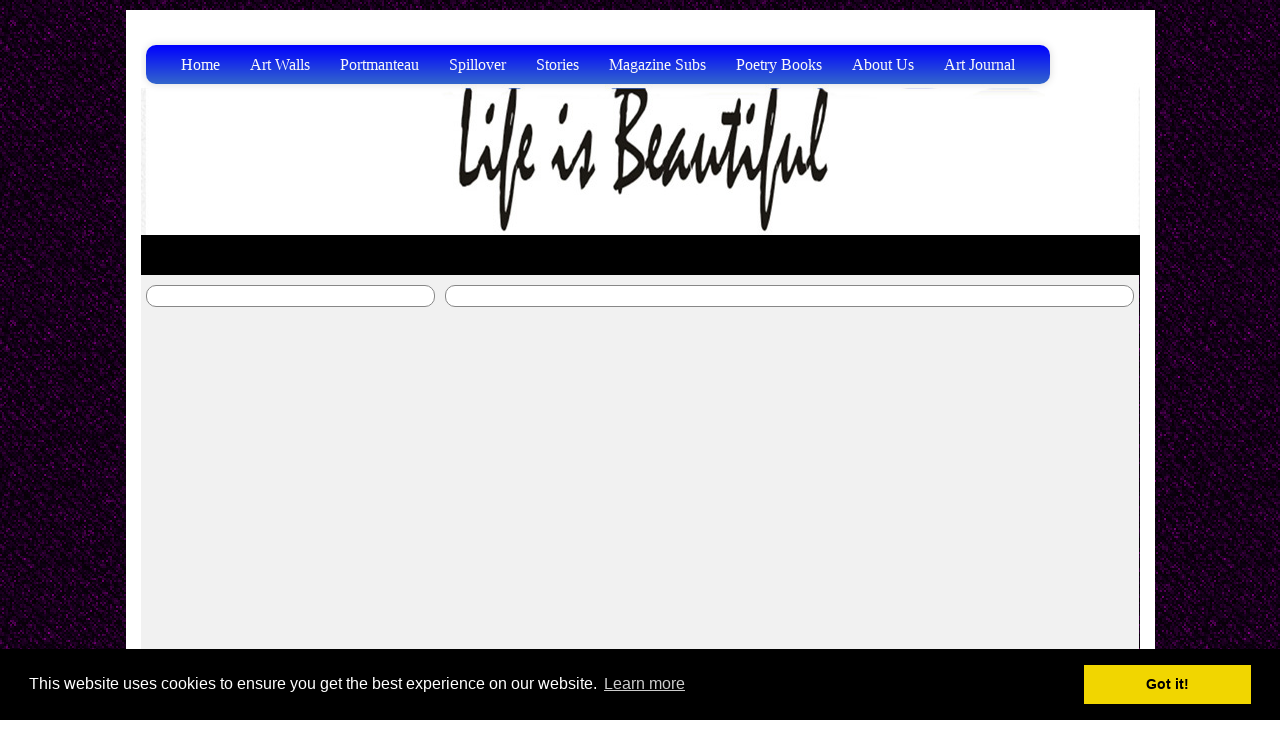

--- FILE ---
content_type: text/html; charset=UTF-8
request_url: https://thelinnetswings.org/?pageno=7&tid=7774&anchor=top
body_size: 79762
content:

<!DOCTYPE html PUBLIC "-//W3C//DTD XHTML 1.0 Strict//EN"
"http://www.w3.org/TR/xhtml1/DTD/xhtml1-strict.dtd">
<head>
<meta charset="UTF-8">
<title>Chat Wings </title>
<meta name="description" content="Hi and welcome to our 'chatwings' blog.

Thanks for calling in, for more and better access to all our topics including information on upcoming issues, publications and prompts, please register and join our conversation.

If you have already registered, you can log in in the box below.
"><meta name="keywords" content="Join The Linnet's Wings Blg Literature and Art, join now">
<link rel="shortcut icon" type="image/x-icon" href="https://thelinnetswings.org/favicon.ico">
<script type="text/javascript" src="https://ajax.googleapis.com/ajax/libs/jquery/1.3.2/jquery.min.js"></script>
<script type="text/javascript" src="https://ajax.googleapis.com/ajax/libs/jquery/1.4.4/jquery.min.js"></script>
<script type="text/javascript" src="https://www.ddwebsites.org/js/scrolltopcontrol.js"></script>
<script type="text/javascript" src="https://www.ddwebsites.org/js/simple-expand.js"></script>

<link rel="stylesheet" href="https://www.ddwebsites.org/css/rc.css" type="text/css" />
<link rel="stylesheet" href="https://www.ddwebsites.org/css/rct.css" type="text/css" />
<link rel="stylesheet" href="https://www.ddwebsites.org/css/tag.css" type="text/css" />
<link rel="stylesheet" href="https://www.ddwebsites.org/css/atag.css" type="text/css" />
<link rel="stylesheet" href="https://www.ddwebsites.org/css/fonts.css" type="text/css" />
<link rel="stylesheet" href="https://www.ddwebsites.org/css/frame.css" type="text/css" />
<link rel="stylesheet" href="https://www.ddwebsites.org/css/button.css" type="text/css" />
<link rel="stylesheet" type="text/css" href="style65088.css" />

<script type="text/javascript" language="javascript">
function moveWindow (){window.location.hash="top";}
</script>

<link rel="stylesheet" type="text/css" href="//cdnjs.cloudflare.com/ajax/libs/cookieconsent2/3.0.3/cookieconsent.min.css" />
<script src="//cdnjs.cloudflare.com/ajax/libs/cookieconsent2/3.0.3/cookieconsent.min.js"></script>
<script>
window.addEventListener("load", function(){
window.cookieconsent.initialise({
  "palette": {
    "popup": {
      "background": "#000"
    },
    "button": {
      "background": "#f1d600"
    }
  }
})});
</script></head>

<body onload="setupZoom();moveWindow()";>

<div id="container">
<div id="conh1b">
<div id="colh1bP1">
<div id="marh1bP1">
</div>
</div>
</div>
<div id="conhead7">
<div id="colhead7P1">
<div id="marhead7P1">

<link href="https://www.ddwebsites.org/css/navblue.css" rel="stylesheet" />
<nav>
    <ul>
                    <li><a href="?pageno=1">Home</a>
                    <ul>
                            <li><a href="?pageno=620">Building Archives</a></li>
                            <li><a href="?pageno=826">Art Archives  </a></li>
                            </li>
            </ul>
        </li>
                            <li><a href="?pageno=8">Art Walls </a>
                    <ul>
                            <li><a href="?pageno=15">Art Wall: Academy 2022</a></li>
                            <li><a href="?pageno=192">Art Wall:: Academy 2023</a></li>
                            <li><a href="?pageno=769">Photo Galleries</a></li>
                            <li><a href="?pageno=896">Academy 2024</a></li>
                            <li><a href="?pageno=898">(Art Archive) Winter 2013</a></li>
                            <li><a href="?pageno=925">Art Archive (Spring 2014)</a></li>
                            <li><a href="?pageno=962">Summer 2014 (Art Wall)</a></li>
                            </li>
            </ul>
        </li>
                            <li><a href="?pageno=3">Portmanteau</a>
                    <ul>
                            <li><a href="?pageno=149">April Poetry Prompts 2023</a></li>
                            <li><a href="?pageno=546">Authors</a></li>
                            <li><a href="?pageno=825">Diary Posts 2024</a></li>
                            </li>
            </ul>
        </li>
                            <li><a href="?pageno=5">Spillover</a>
                    <ul>
                            <li><a href="?pageno=547">Martin Heavisides</a></li>
                            <li><a href="?pageno=548">Diana Ferraro</a></li>
                            <li><a href="?pageno=554">Ann Walters</a></li>
                            <li><a href="?pageno=564">Bill Frank Robinson</a></li>
                            <li><a href="?pageno=565">Russell Bittner</a></li>
                            <li><a href="?pageno=566">Susan Tepper</a></li>
                            <li><a href="?pageno=567">Nonnie Augustine</a></li>
                            <li><a href="?pageno=609">Jim Parks</a></li>
                            <li><a href="?pageno=611">Peter Kiernan </a></li>
                            <li><a href="?pageno=622">Yvette Managan</a></li>
                            <li><a href="?pageno=623">Mari Fitzpatrick</a></li>
                            <li><a href="?pageno=626">Bill West</a></li>
                            <li><a href="?pageno=631">Stan Long</a></li>
                            <li><a href="?pageno=638">Maureen Wilkenson</a></li>
                            <li><a href="?pageno=641">Lisa Cihlar</a></li>
                            <li><a href="?pageno=645">John C. Mannone</a></li>
                            <li><a href="?pageno=646">Pepe Nero</a></li>
                            <li><a href="?pageno=653">Oonah V. Joslin</a></li>
                            <li><a href="?pageno=654">Alejandra Tuninetti </a></li>
                            <li><a href="?pageno=668">Neil Dyer</a></li>
                            <li><a href="?pageno=675">Digby Beaumont</a></li>
                            <li><a href="?pageno=681">Carla Martin-Wood</a></li>
                            <li><a href="?pageno=737">Cezarija Abartis</a></li>
                            <li><a href="?pageno=795">Ramon Collins </a></li>
                            <li><a href="?pageno=800">Jim  Boring</a></li>
                            <li><a href="?pageno=801"> A Jefferson Brown</a></li>
                            <li><a href="?pageno=1018">Matt Duggan</a></li>
                            </li>
            </ul>
        </li>
                            <li><a href="?pageno=4">Stories</a>
                    <ul>
                            <li><a href="?pageno=147">Short Stories, Medicine by Jim Parks </a></li>
                            <li><a href="?pageno=155">Slemish, Ballymena and Beyond by Oonah Joslin</a></li>
                            <li><a href="?pageno=157">Shadow People  By Emily Glossner Johnson</a></li>
                            <li><a href="?pageno=158">Green Sheep by Gail E.Taylor</a></li>
                            <li><a href="?pageno=165">Magic Mirror by Nathan E. Tavaras</a></li>
                            <li><a href="?pageno=166">Snowman by Heidi Heimler</a></li>
                            <li><a href="?pageno=168">Rare Glimpse by James Claffey</a></li>
                            <li><a href="?pageno=172">Thomas Hardy, Poet by Stephen Zelnick</a></li>
                            <li><a href="?pageno=175">The Pond by John S Fields</a></li>
                            <li><a href="?pageno=181">Louis Comfort Tiffany by Bill West</a></li>
                            <li><a href="?pageno=182">Shropshire Voices by Bill West</a></li>
                            <li><a href="?pageno=195">The Malvinas-Falkland's War by Diana Ferraro</a></li>
                            <li><a href="?pageno=196">The Task by Maureen Wilkenson</a></li>
                            <li><a href="?pageno=197">interview from Quesada by Alejandra Tuninetti</a></li>
                            <li><a href="?pageno=202">Gifts For The Residents by Paul Murray</a></li>
                            <li><a href="?pageno=203">Human Noise by Bruce Harris</a></li>
                            <li><a href="?pageno=204">Fable of the Fortieth Sheep  by Rumjhum Biswas</a></li>
                            <li><a href="?pageno=205">Hearing Dogs by Liz Haigh</a></li>
                            <li><a href="?pageno=207">Fear and Loathing in Southwark by Bill West</a></li>
                            <li><a href="?pageno=208">... the Real, in the Virtual by Peggy L. Johnson</a></li>
                            <li><a href="?pageno=209">Best Brewed Plans by Lydia Fazio Theys</a></li>
                            <li><a href="?pageno=210">Along Big Bug Creek by Ann Walters</a></li>
                            <li><a href="?pageno=211">It's Out There by Noeleen Kavanagh</a></li>
                            <li><a href="?pageno=212">A Change of Life by Peter Charles</a></li>
                            <li><a href="?pageno=213">No Such Thing as a Free Tea by Jennifer Stakes</a></li>
                            <li><a href="?pageno=215">Early Thoughts On The Oedipus Complex by Rebecca C</a></li>
                            <li><a href="?pageno=216">Sculptures by Christina Murphy </a></li>
                            <li><a href="?pageno=217">Untitled </a></li>
                            <li><a href="?pageno=218">Major works of fiction by Patricia Friedrich</a></li>
                            <li><a href="?pageno=219">Beauty and the Beast by Cezarija Abartis</a></li>
                            <li><a href="?pageno=220">The Sunday Special by Stan Long</a></li>
                            <li><a href="?pageno=221">The Cellistâ€™s First Date By Marja Hagborg</a></li>
                            <li><a href="?pageno=224">Changing the Baby by Sandra Arnold</a></li>
                            <li><a href="?pageno=225">The Song of All Saints by Michael Campanolig </a></li>
                            <li><a href="?pageno=226">Razonwire by Barry Charman</a></li>
                            <li><a href="?pageno=227">Faith by Bonnie ZoBell</a></li>
                            <li><a href="?pageno=228">Spanish Gold and Pearls by Elizabeth Creith</a></li>
                            <li><a href="?pageno=229">A LOS ANGLES FRIEND by Pierrino Mascarino</a></li>
                            <li><a href="?pageno=230">BETWEEN BREATHS by Donia Carey</a></li>
                            <li><a href="?pageno=231">Hiding by Susan Tepper</a></li>
                            <li><a href="?pageno=232">Nesting Dolls by Carly Berg</a></li>
                            <li><a href="?pageno=233">Amy in the Dark by Carmen Tudor</a></li>
                            <li><a href="?pageno=234">Buenos Aires: A Literary City  by Diana Ferraro</a></li>
                            <li><a href="?pageno=236">:A Gentle Heart   by Aquila Ismail (Obit)</a></li>
                            <li><a href="?pageno=237">:Collision  by Russell Bittner</a></li>
                            <li><a href="?pageno=238">:Repossession by Fehmida Zakeer</a></li>
                            <li><a href="?pageno=239">A Virginia Ham by John Ritchie</a></li>
                            <li><a href="?pageno=240">Rest Stop by Lisa Cihlar</a></li>
                            <li><a href="?pageno=241">Plucked and Scrambled by Paula Ray</a></li>
                            <li><a href="?pageno=242">Bill on the Hill by Carly Berg</a></li>
                            <li><a href="?pageno=243">Bed Making by James Claffey</a></li>
                            <li><a href="?pageno=250">The Horseman by Gary Cadwallader</a></li>
                            <li><a href="?pageno=251">Please Jackson, No Trouble by D. Capobianco</a></li>
                            <li><a href="?pageno=252">Deities at an Exhibition by Martin Heavisides</a></li>
                            <li><a href="?pageno=253">Pillow by Teri Davis Rouvelas</a></li>
                            <li><a href="?pageno=254">IN CONVERSATION Ramon Collins and Randall Brown </a></li>
                            <li><a href="?pageno=255">The Irritating Stiffie by Dennis Leppanen</a></li>
                            <li><a href="?pageno=258">Head and Shoulders by F Scott Fitzgerald</a></li>
                            <li><a href="?pageno=262">Spa Tour by Stefanie Freele</a></li>
                            <li><a href="?pageno=263">Uncle Stan by Mary Baader Kaley</a></li>
                            <li><a href="?pageno=265">Under a Dirty Moon by Avital Gad-Cykman</a></li>
                            <li><a href="?pageno=266">Sunny's First Fellini by MD Kempis</a></li>
                            <li><a href="?pageno=267">Lucky and Houndstooth by Digby Beaumont</a></li>
                            <li><a href="?pageno=269">by Ethel Rohan 1970 </a></li>
                            <li><a href="?pageno=270">The First Time ... on TV by Pierrino Mascarino</a></li>
                            <li><a href="?pageno=274">River of Light by Bill West</a></li>
                            <li><a href="?pageno=277">Jamie's Song by Nomi Lorin</a></li>
                            <li><a href="?pageno=280">New</a></li>
                            <li><a href="?pageno=281">Poem:</a></li>
                            <li><a href="?pageno=283">The Sky by Mari Fitzpatrick</a></li>
                            <li><a href="?pageno=284">Painting the Sky by Bill West</a></li>
                            <li><a href="?pageno=285">The Hours by Judith A Lawrence</a></li>
                            <li><a href="?pageno=286">The River Thief by Tom Sheehan</a></li>
                            <li><a href="?pageno=288">Evans by Django Gold</a></li>
                            <li><a href="?pageno=290">Photophobia by Niall Joseph</a></li>
                            <li><a href="?pageno=293">Mr. Wyandotte by Phoebe Wilcox</a></li>
                            <li><a href="?pageno=294">real Hollywood outcalls by Paul Murray</a></li>
                            <li><a href="?pageno=295">Heavy Sighs  by Martin Heavisides</a></li>
                            <li><a href="?pageno=296">Next to Rock by Susan Tepper</a></li>
                            <li><a href="?pageno=297">Memoire by Oonah V. Joslin</a></li>
                            <li><a href="?pageno=298">High Water by Eric Svehaug</a></li>
                            <li><a href="?pageno=299">Don Diego Takes the Miracle Cure .. by Ann Walters</a></li>
                            <li><a href="?pageno=300">Kelly's Orchard by Stan Long</a></li>
                            <li><a href="?pageno=301">Hardball by Lisa McMann</a></li>
                            <li><a href="?pageno=302">Sailing the Prairie by Bill West</a></li>
                            <li><a href="?pageno=303">Shopping by Christopher Morrow</a></li>
                            <li><a href="?pageno=304">Doctoring the Blues by Sarah Black</a></li>
                            <li><a href="?pageno=305">Kundalini Rising by J M Patrick</a></li>
                            <li><a href="?pageno=306">Chosen by Randall Brown</a></li>
                            <li><a href="?pageno=307">Asian Girl Pin by Paula Ray</a></li>
                            <li><a href="?pageno=308">Archive, Summer 2009</a></li>
                            <li><a href="?pageno=309">Selkie by Frank O'Connor</a></li>
                            <li><a href="?pageno=310">Allegory by Russell Bittner</a></li>
                            <li><a href="?pageno=311">Reading in Bed by Digby Beaumont</a></li>
                            <li><a href="?pageno=316">Archive,  Spring 2009</a></li>
                            <li><a href="?pageno=317">The Enchantment by Donia Carey</a></li>
                            <li><a href="?pageno=318">The New Man by Digby Beaumont</a></li>
                            <li><a href="?pageno=319">Offering by Maggie Garvey</a></li>
                            <li><a href="?pageno=321">Archive Summer 2008</a></li>
                            <li><a href="?pageno=325">Flotation Tank by Grace M. Murray</a></li>
                            <li><a href="?pageno=326">Thunderhead by Gary Cadwallader</a></li>
                            <li><a href="?pageno=330">Treasures at my Feet by Bill West</a></li>
                            <li><a href="?pageno=334">Archive Winter 2010</a></li>
                            <li><a href="?pageno=342">Snails on the Road by Rebecca Burns</a></li>
                            <li><a href="?pageno=343">The Sick House by Michael C. Keith</a></li>
                            <li><a href="?pageno=344">Quickly Down the Mountain by Robert Long</a></li>
                            <li><a href="?pageno=346">Flight by Shane Ryan Bailey</a></li>
                            <li><a href="?pageno=347">Six Micros by Sheldon Compton</a></li>
                            <li><a href="?pageno=348">The Thief and the Baby by Townsend Walker</a></li>
                            <li><a href="?pageno=349">First Husband byTiff Holland</a></li>
                            <li><a href="?pageno=350">A Painful Truth by Ethan Swage</a></li>
                            <li><a href="?pageno=354">Commas by Robert Scotellaro</a></li>
                            <li><a href="?pageno=363">Paradise by Charlie Britten</a></li>
                            <li><a href="?pageno=365">Archive: Summer 2010</a></li>
                            <li><a href="?pageno=366">Sometimes by Michael Royce</a></li>
                            <li><a href="?pageno=367">The Abyss of Human Illusion by Gilbert Sorrentino</a></li>
                            <li><a href="?pageno=368">In Conversation: Russell Bittner</a></li>
                            <li><a href="?pageno=369">Bird-Watching by Tina Barry</a></li>
                            <li><a href="?pageno=370">Sanctuary by Julie Innis</a></li>
                            <li><a href="?pageno=371">Failure by Susan Tepper</a></li>
                            <li><a href="?pageno=372">Theresa Defused by Frank Dineen</a></li>
                            <li><a href="?pageno=373">The Nun and the Partisan by Pepe Nero</a></li>
                            <li><a href="?pageno=374">Rummaging by Roland Goity</a></li>
                            <li><a href="?pageno=375">Alone Time by Gary Sprague</a></li>
                            <li><a href="?pageno=376">Frontierland by Norah Piehl</a></li>
                            <li><a href="?pageno=378">The Road to Clara by Cate StevensÂ­ Davis</a></li>
                            <li><a href="?pageno=381">Empty Wheelchair Waits by Bill West</a></li>
                            <li><a href="?pageno=382">Empty Bowl by Martin Heavisides</a></li>
                            <li><a href="?pageno=384">Island by Susan Lago</a></li>
                            <li><a href="?pageno=385">An Old Friend by Mike Blake</a></li>
                            <li><a href="?pageno=389">The Smell of Salt by Loretta Sylvestre</a></li>
                            <li><a href="?pageno=391">Prologue: Tender Buttons by Gertrude Stein (1914)</a></li>
                            <li><a href="?pageno=404">Fly South  By Ricky Ginsburg</a></li>
                            <li><a href="?pageno=405">Mary Magdalen by  Beate Sigriddaughter</a></li>
                            <li><a href="?pageno=406">The First Wife by Yvette Flis</a></li>
                            <li><a href="?pageno=408">Archive, Summer 2013</a></li>
                            <li><a href="?pageno=409">Angelic by Yvette Managan</a></li>
                            <li><a href="?pageno=411">Learning to Fly by Anne Collins</a></li>
                            <li><a href="?pageno=412">In The Closet by Yvette Managan</a></li>
                            <li><a href="?pageno=413">Smell of Rain by Ramon Collins</a></li>
                            <li><a href="?pageno=414">Labels by Becky Soto</a></li>
                            <li><a href="?pageno=415">Eden by Marie Fitzpatrick</a></li>
                            <li><a href="?pageno=416">Summer by Mary Miller</a></li>
                            <li><a href="?pageno=417">Saturday Night in Yankee Stadium by Scurvy Bastard</a></li>
                            <li><a href="?pageno=418">Summer 07 Poetry Editorial</a></li>
                            <li><a href="?pageno=419">Summer 07: Micro & Flash  Editorial</a></li>
                            <li><a href="?pageno=421">State of Rapture by Marie Fitzpatrick</a></li>
                            <li><a href="?pageno=424">Archive Spring 2008</a></li>
                            <li><a href="?pageno=425">Fraternal Ties by Mary May Burrus</a></li>
                            <li><a href="?pageno=427">Community Property by Marie Shield</a></li>
                            <li><a href="?pageno=428">Champ by Oonah Joslin</a></li>
                            <li><a href="?pageno=436">The Stuff of Life by Oonah V Joslin</a></li>
                            <li><a href="?pageno=439">The Language of Frost by Bill West</a></li>
                            <li><a href="?pageno=440">Be Sure Your Sins by Nick Allen</a></li>
                            <li><a href="?pageno=441">Sweet Talk by Lauran Strait</a></li>
                            <li><a href="?pageno=444">The King of Ireland's Son by Padraig Colum</a></li>
                            <li><a href="?pageno=445">Neal Celebrates Christmas by Cheryl Chambers</a></li>
                            <li><a href="?pageno=446">Christmas Present by Marie Shields</a></li>
                            <li><a href="?pageno=448">Christmas Morning by Martin Heavisides</a></li>
                            <li><a href="?pageno=458"> (The) Dead Returned by Yvette Managan</a></li>
                            <li><a href="?pageno=459">Carnal Knowledge by Stan Long</a></li>
                            <li><a href="?pageno=460">Necromancy by Karen Jones</a></li>
                            <li><a href="?pageno=461">My Dead Love Came In by Bill West</a></li>
                            <li><a href="?pageno=463">Night Maneuvers by Ramon Collins</a></li>
                            <li><a href="?pageno=464">Moonlighting by Craig Capron</a></li>
                            <li><a href="?pageno=465">The Awakening by Jim Parks</a></li>
                            <li><a href="?pageno=466">Jess' Palace by Yvette Managan</a></li>
                            <li><a href="?pageno=467">My Lady Adair by A.J. Brown</a></li>
                            <li><a href="?pageno=482">Cold, Cold Heart by Jim Haughey</a></li>
                            <li><a href="?pageno=483">Dog Days of Christmas by Marie Shields</a></li>
                            <li><a href="?pageno=485">Archive: Winter 2009</a></li>
                            <li><a href="?pageno=486">Pink Slip by Linda Boroff </a></li>
                            <li><a href="?pageno=488">The Final Goodbye by Marie Shields </a></li>
                            <li><a href="?pageno=491">Pauite Indian Story by  Bill Frank Robinson</a></li>
                            <li><a href="?pageno=492">Yule 2008</a></li>
                            <li><a href="?pageno=495">Wet, Bleach and Forget by Patricia Friedrich</a></li>
                            <li><a href="?pageno=496">Fall Baby by Jennifer Sky</a></li>
                            <li><a href="?pageno=497">Frog Strangler by Connley (Lee) Landers</a></li>
                            <li><a href="?pageno=498">Postcard from Paris by Brigita Orel</a></li>
                            <li><a href="?pageno=499">Atmosfera by Gloria Manuilovia</a></li>
                            <li><a href="?pageno=506">Crush by Michelle Elvy</a></li>
                            <li><a href="?pageno=507">What He Thinks by David Backer</a></li>
                            <li><a href="?pageno=508">Still Life by G. K. Adams</a></li>
                            <li><a href="?pageno=509">Cold Fish by Eva Eliav</a></li>
                            <li><a href="?pageno=510">Beatnik Blonde by Jane Hammons</a></li>
                            <li><a href="?pageno=511">A Belfast Triptich by Oonah V Joslin</a></li>
                            <li><a href="?pageno=512">The Flavour of the Day by Bruce Harris</a></li>
                            <li><a href="?pageno=513">Cordoba Station by Tony Press</a></li>
                            <li><a href="?pageno=514">The Locket by Neil Coghlan</a></li>
                            <li><a href="?pageno=523">Subjectivity of the  Always by Bobbi Laurie   </a></li>
                            <li><a href="?pageno=524">Window -Shop by Chris Castle</a></li>
                            <li><a href="?pageno=525">The Last Marble by J Scott Harden</a></li>
                            <li><a href="?pageno=526">Him and Her by Maureen Wilkinson</a></li>
                            <li><a href="?pageno=527">A Bride for Birdie by Charlie Britten</a></li>
                            <li><a href="?pageno=528">Drawing the Line by Oonah V Joslin</a></li>
                            <li><a href="?pageno=529">Betty's Visit by Tom Burton</a></li>
                            <li><a href="?pageno=530">The Courtship of Alma by Bill Frank Robinson</a></li>
                            <li><a href="?pageno=531">Unfiltered by Linda SimoniÂ­ Wastila</a></li>
                            <li><a href="?pageno=532">A Shaman Goes Walkabout by Kaye Linden</a></li>
                            <li><a href="?pageno=539">The Village of St. Fiacre  by Townsend Walker</a></li>
                            <li><a href="?pageno=541">Life's a Beach by Bill West   </a></li>
                            <li><a href="?pageno=542">Under Christian Crosses by Mari Fitzpatrick  </a></li>
                            <li><a href="?pageno=543">The Night of the Fox by Rebecca Burns</a></li>
                            <li><a href="?pageno=544">Some of this is True by Len Joy</a></li>
                            <li><a href="?pageno=545">Barn Stripping by Andrew Olson</a></li>
                            <li><a href="?pageno=555">Archive: Summer 2011</a></li>
                            <li><a href="?pageno=557">Cast Iron Dreams by Anne Earney</a></li>
                            <li><a href="?pageno=561">Being Frank Elliot by Beth Crossley</a></li>
                            <li><a href="?pageno=562">Of Clouds  by Liz Haigh</a></li>
                            <li><a href="?pageno=563">Wills by Brian McMillan</a></li>
                            <li><a href="?pageno=568">Fire Porkers by Peter Kiernan</a></li>
                            <li><a href="?pageno=569">I by Susan Tepper</a></li>
                            <li><a href="?pageno=576">Caroline Phones her Mother by Cezarija Abartis</a></li>
                            <li><a href="?pageno=582">After the Revolution by Carla Sarett</a></li>
                            <li><a href="?pageno=583">Quarry by Lisa J Cihlar</a></li>
                            <li><a href="?pageno=584">Magillian's Dead by Maureen Wilkinson</a></li>
                            <li><a href="?pageno=585">Sparking a Sneeze by Gill Hoffs</a></li>
                            <li><a href="?pageno=586">On Day 146, Screenwriters Reach Deal With Studios </a></li>
                            <li><a href="?pageno=590">Ashwini Alli by Peter Vilbig</a></li>
                            <li><a href="?pageno=592">Under the Morphane Tree by John S Fields</a></li>
                            <li><a href="?pageno=593">Soon it Will Be by Thomas O' Connell</a></li>
                            <li><a href="?pageno=596">Liberaator by Jody Sperling</a></li>
                            <li><a href="?pageno=605">Iâ€™d love a ... by Oonah V Joslin</a></li>
                            <li><a href="?pageno=606">The Wedding Dress by Joseph Cordaro</a></li>
                            <li><a href="?pageno=612">Flashlight Jewels  by Robert Scotellaro</a></li>
                            <li><a href="?pageno=614">In Conversation: Enrique and Marie Fitzpatrick</a></li>
                            <li><a href="?pageno=616">:The Coming of the Magi,  Matthew 2: 1 -20</a></li>
                            <li><a href="?pageno=617">An Empty Cot by Mari Fitzpatrick</a></li>
                            <li><a href="?pageno=618">State of Rapture by Mari Fitzpatrick</a></li>
                            <li><a href="?pageno=619"> Rafael Zabaleta: A Passion for Quesada</a></li>
                            <li><a href="?pageno=624">Halloween Story </a></li>
                            <li><a href="?pageno=628">Van Gogh Letters Excerpt</a></li>
                            <li><a href="?pageno=629">Louis Comfort Tiffany ... by Bill West</a></li>
                            <li><a href="?pageno=630">The Spanish Civil War by Diana Ferraro</a></li>
                            <li><a href="?pageno=632">Whitney Houston ... by Nonnie Augustine</a></li>
                            <li><a href="?pageno=633">The Hat by Karen Jones</a></li>
                            <li><a href="?pageno=634">My Fence Friend by Kim Bond</a></li>
                            <li><a href="?pageno=635">Billy on a Sunday by Kay Sexton</a></li>
                            <li><a href="?pageno=636">Fading Away by Maureen Wilkenson</a></li>
                            <li><a href="?pageno=637">Facing History,  Facing the Future: Ginger Hamilt</a></li>
                            <li><a href="?pageno=642">A Brief Encounter by Lisa Cihlar</a></li>
                            <li><a href="?pageno=647">Una ReuniÃ³n de Artistas por Enrique Bedoya</a></li>
                            <li><a href="?pageno=648">Weightless by Monica Casper</a></li>
                            <li><a href="?pageno=650">Parasite by Ruth Abraham</a></li>
                            <li><a href="?pageno=652">Oak and Maple by Janice Pisello</a></li>
                            <li><a href="?pageno=658">Swimming Pool by Kate Brown</a></li>
                            <li><a href="?pageno=659">The Russian Girl by William Falo</a></li>
                            <li><a href="?pageno=660">Sofa in the Park by Chris Castle</a></li>
                            <li><a href="?pageno=661">The Generalist by Jeffrey Jefferis</a></li>
                            <li><a href="?pageno=662">The Faker by Laura Solomon</a></li>
                            <li><a href="?pageno=663">ENTREVISTA DESDE QUESADA por Alejandra Tuninetti </a></li>
                            <li><a href="?pageno=664">Two on the Way by JWM Morgan</a></li>
                            <li><a href="?pageno=665">The Grandmother's Tale, by Unknown</a></li>
                            <li><a href="?pageno=666">Sweetie and Jack by Nonnie Augustine</a></li>
                            <li><a href="?pageno=667">Da Friday Night Party by GC Smith</a></li>
                            <li><a href="?pageno=671">The Kelmscott  Press Prologue</a></li>
                            <li><a href="?pageno=672">... the Garden of Long Shadows by Tom Sheehan</a></li>
                            <li><a href="?pageno=673">An Empty Chair by Sally Houtman</a></li>
                            <li><a href="?pageno=674">The Girl From Ipanema by Linda Lowe</a></li>
                            <li><a href="?pageno=677">Foolish Dancer by Nonnie Augustine</a></li>
                            <li><a href="?pageno=678">Behind Closed Doors by Margaret Cahill</a></li>
                            <li><a href="?pageno=679">Yolks by Lucinda Kempe</a></li>
                            <li><a href="?pageno=680">Helena's Medicine by Steve Dodd</a></li>
                            <li><a href="?pageno=685">Lizzie Siddal by Bill West</a></li>
                            <li><a href="?pageno=686">Ken Russell - Dante's Inferno  by Martin Heaviside</a></li>
                            <li><a href="?pageno=687">The Picture of his Mother  by Deirdre McClay</a></li>
                            <li><a href="?pageno=690">Little Britain by Washinton Irving</a></li>
                            <li><a href="?pageno=691">Freestyle by Len Joy</a></li>
                            <li><a href="?pageno=702">A Christmas Sermon by Robert Louis Stevenson</a></li>
                            <li><a href="?pageno=703"> The Bellwether  by Oscar Windsor-Smith</a></li>
                            <li><a href="?pageno=704"> The Boy With The Golden Ring by Tom Sheehan</a></li>
                            <li><a href="?pageno=705">Washing Spinach y Emily Green</a></li>
                            <li><a href="?pageno=706">Christmas is Navidad by Diane Ferraro</a></li>
                            <li><a href="?pageno=707">"The Woman, The Writer" by Carmen Tudor</a></li>
                            <li><a href="?pageno=708">Dune Grass by  Rosa Ostrum</a></li>
                            <li><a href="?pageno=709">The Room by Vica Miller</a></li>
                            <li><a href="?pageno=710">Checking Out  by  Kevin Tosca</a></li>
                            <li><a href="?pageno=711">Gone Wireless by Marian Brooks</a></li>
                            <li><a href="?pageno=712">I Agree with William Blake  by Nonnie Augustine</a></li>
                            <li><a href="?pageno=713">The Arguement  by Cezarija Abartis</a></li>
                            <li><a href="?pageno=715">Limited and Unlimited by Steve Finan</a></li>
                            <li><a href="?pageno=726">Threshold of Eternity By Bill West</a></li>
                            <li><a href="?pageno=728">New Story1 </a></li>
                            <li><a href="?pageno=729">Editorial: Poetry, 2007, Nonnie Augustine</a></li>
                            <li><a href="?pageno=734">Daffodils in a Blue Vase  by  Beverly Joy Taylor</a></li>
                            <li><a href="?pageno=735">Trio by  Maureen Wilkenson </a></li>
                            <li><a href="?pageno=740">Reading into Things by Jim Murdock</a></li>
                            <li><a href="?pageno=741">Stan Long: All our Years</a></li>
                            <li><a href="?pageno=743">Moon by Chris Castle</a></li>
                            <li><a href="?pageno=744">New 5</a></li>
                            <li><a href="?pageno=746">Anniversary Concert by Ramon Collins</a></li>
                            <li><a href="?pageno=748">Lady Bluebeard by Laura Solomon</a></li>
                            <li><a href="?pageno=749">Still Life Before An Open Window by MD Kempis</a></li>
                            <li><a href="?pageno=750">â€œFELLAS, Iâ€™M DYING OUT THERE!â€:  Martin Heav</a></li>
                            <li><a href="?pageno=752">Hunny's First Fight by Paul Luikart</a></li>
                            <li><a href="?pageno=754">Four Ways To Write The Word "FLY" by Ann Walters</a></li>
                            <li><a href="?pageno=757">Classic: Picture of Dorian Gray, Excerpt</a></li>
                            <li><a href="?pageno=758">Venom by Denis Taillefer</a></li>
                            <li><a href="?pageno=760">Kaleidoscope by Kerry Ashwin</a></li>
                            <li><a href="?pageno=761">Oxygen by Digby Beaumont</a></li>
                            <li><a href="?pageno=762">Doodlebug by Bill West</a></li>
                            <li><a href="?pageno=764">The Last Rodeo by Patsy Covington</a></li>
                            <li><a href="?pageno=770">When Allingham Met Tennyson</a></li>
                            <li><a href="?pageno=774">Epigraph:  Alex Braverman</a></li>
                            <li><a href="?pageno=775">1946 by DC Diamondopolous</a></li>
                            <li><a href="?pageno=776">Maps by Helen Moat </a></li>
                            <li><a href="?pageno=777">The House on the Cliff  W.J. Wintle</a></li>
                            <li><a href="?pageno=778">Excerpt: Between Sputnik and Gagarin by Alex Brave</a></li>
                            <li><a href="?pageno=787">SATURDAY MORNING CARTOONS by William Reese Hammilt</a></li>
                            <li><a href="?pageno=790">International News Stories</a></li>
                            <li><a href="?pageno=791">Vision, Method and Magic Dust by Mari Fitzpatrick</a></li>
                            <li><a href="?pageno=792">Yearning to Breathe Free by Bruce Harris</a></li>
                            <li><a href="?pageno=804">Absence By Gloria Garfunkel</a></li>
                            <li><a href="?pageno=807">Spring 2013 Foreward, Kafka</a></li>
                            <li><a href="?pageno=808">Time by Heidi H Heimler</a></li>
                            <li><a href="?pageno=809">Nueva York, ... by Diana Ferraro</a></li>
                            <li><a href="?pageno=810">Strange Courtship By Carla Sarett</a></li>
                            <li><a href="?pageno=817">Faery Gold by Oonah Joslin</a></li>
                            <li><a href="?pageno=818">Just a Cigar by Marian Brooks</a></li>
                            <li><a href="?pageno=819">Goodbye, My Coney Island Baby by Billy O'Callaghan</a></li>
                            <li><a href="?pageno=823">Review for Nine Romantic Stories by Carla Sarett</a></li>
                            <li><a href="?pageno=824">Review of Fearless Finn by Mike Cooney</a></li>
                            <li><a href="?pageno=828">Song from 'She Stoops to Conquer' by Goldsmith</a></li>
                            <li><a href="?pageno=829">Seamus Heaney: An Archaeologist of the Soul </a></li>
                            <li><a href="?pageno=830">Moon Goddess by Ginger Hamilton</a></li>
                            <li><a href="?pageno=831">How Long The Life  by Howard Bernbaum</a></li>
                            <li><a href="?pageno=832">The New Born Day by Derek Osborne</a></li>
                            <li><a href="?pageno=833">Play on words by John Ritchie</a></li>
                            <li><a href="?pageno=834">Mummy's Bureay by  Anna G. Raman</a></li>
                            <li><a href="?pageno=837">Macaroon by Carly Berg</a></li>
                            <li><a href="?pageno=839">The Working of Pure Gold by Stephen Zelnick</a></li>
                            <li><a href="?pageno=840">On the Way to Over There  By  Shirani Rajapakse</a></li>
                            <li><a href="?pageno=841">Suit of Lights by Bill West</a></li>
                            <li><a href="?pageno=842">Spanish Women Writers by  Diana Ferraro</a></li>
                            <li><a href="?pageno=851">AIR by Emilia Pardo BazÃ¡n (Translated by D Ferrar</a></li>
                            <li><a href="?pageno=853">GeografÃ­a de la aurora, Zambrano Translation</a></li>
                            <li><a href="?pageno=865">M ozart  an d  I  By  Alex Braverman</a></li>
                            <li><a href="?pageno=866">The Pact by Margret Helgadottir</a></li>
                            <li><a href="?pageno=867">The Pact by MargrÃ©t HelgadÃ³ttir</a></li>
                            <li><a href="?pageno=868">WoWWiW by Martin Heavisides</a></li>
                            <li><a href="?pageno=870">Je Va Gave Up by Howard Bernbaum</a></li>
                            <li><a href="?pageno=871">Harmony by Michelle Elvy</a></li>
                            <li><a href="?pageno=873">Four Stories by Ian Butterworth </a></li>
                            <li><a href="?pageno=874">Mad, You Say? by Martin Heavisides</a></li>
                            <li><a href="?pageno=876">The Statue by Iulian Ionescu</a></li>
                            <li><a href="?pageno=877">The Good Father By  Marian Brooks</a></li>
                            <li><a href="?pageno=878">On Your Bike by Peter Gilkes</a></li>
                            <li><a href="?pageno=879">The Travels of Marco Polo </a></li>
                            <li><a href="?pageno=880">The Garden of Words by Diana Ferraro</a></li>
                            <li><a href="?pageno=881">With Matchsticks not Money by Deirdre McClay </a></li>
                            <li><a href="?pageno=882">V for Victor by Tom Sheehan</a></li>
                            <li><a href="?pageno=883">Road to Golgotha Yvette Flys</a></li>
                            <li><a href="?pageno=884">Auguries of Innocence</a></li>
                            <li><a href="?pageno=897">Revew "Cells" by Oonah V Joslin</a></li>
                            <li><a href="?pageno=900">Archie Ceebo by Bill Frank Robinson</a></li>
                            <li><a href="?pageno=901">Artist at Work by William Reese Hamilton</a></li>
                            <li><a href="?pageno=902">Epic by Martin Burke </a></li>
                            <li><a href="?pageno=903">Gemini in Twilight by Galen R. Faison</a></li>
                            <li><a href="?pageno=904">Blake's Chimney Sweeps by Stephen Zelnick</a></li>
                            <li><a href="?pageno=905">The Legacy of Spanish Theater by Diana Ferraro</a></li>
                            <li><a href="?pageno=906">On His Toes by Marian Brooks</a></li>
                            <li><a href="?pageno=907">A Shadow of Doubt by Mary J Breen</a></li>
                            <li><a href="?pageno=908">I'm a Jellyroll by Joseph Giordano</a></li>
                            <li><a href="?pageno=909">DPP v Morgan by Parineeta </a></li>
                            <li><a href="?pageno=910">Water by Ian Butterworth</a></li>
                            <li><a href="?pageno=911">Recession by Jon Sindell</a></li>
                            <li><a href="?pageno=912">Tomorrow Comes by Daniel Clausen</a></li>
                            <li><a href="?pageno=913">Neutral Ground by Jason Sturner</a></li>
                            <li><a href="?pageno=914">Souvenirs You Never Lose by M. E, McMullen</a></li>
                            <li><a href="?pageno=927">You Can't Keep Doing That by Niall Joseph</a></li>
                            <li><a href="?pageno=928">Love Song ... by  Janet Shell Anderson</a></li>
                            <li><a href="?pageno=929">Comic Strip Jim by Helen Moat</a></li>
                            <li><a href="?pageno=930">August 1946 by Bill West</a></li>
                            <li><a href="?pageno=931">My Journey to Takashima by Daniel Clausen</a></li>
                            <li><a href="?pageno=932">Nagasaki by Daniel Clausen</a></li>
                            <li><a href="?pageno=933">We Had Lived by Josh De Lacy</a></li>
                            <li><a href="?pageno=948">The Mum Maxim (Prologue 14)</a></li>
                            <li><a href="?pageno=949">Editor's Note (Summer 2014)</a></li>
                            <li><a href="?pageno=958">The Fibber Affair by Mari Fitzpatrick</a></li>
                            <li><a href="?pageno=959">The Actress by David W. Landrum</a></li>
                            <li><a href="?pageno=960">New York by Bruce Colbert</a></li>
                            <li><a href="?pageno=998">Adventures of a Dead Body (Classic Cervantes)</a></li>
                            <li><a href="?pageno=999">There Were Balloons by Cathy S. Ulrich </a></li>
                            <li><a href="?pageno=1016">ULO: The Parlour Chair--Echo Shelf</a></li>
                            <li><a href="?pageno=1017">Talc by A Keith Walters</a></li>
                            </li>
            </ul>
        </li>
                            <li><a href="?pageno=2">Magazine Subs</a>
                    <ul>
                            <li><a href="?pageno=27">Archive 2018-2022</a></li>
                            <li><a href="?pageno=156">Archive: Halloween Supplement 2007</a></li>
                            <li><a href="?pageno=579">Archive: Autumn 2011 In Progress</a></li>
                            <li><a href="?pageno=610">Archive: Winter 2011 in Progress</a></li>
                            <li><a href="?pageno=670">In Progress: Fall 2012 Archive</a></li>
                            <li><a href="?pageno=701">In Progress Winter 2012</a></li>
                            <li><a href="?pageno=806">Spring 2013</a></li>
                            <li><a href="?pageno=827">Summer 2013</a></li>
                            <li><a href="?pageno=849">Autumn 2013</a></li>
                            </li>
            </ul>
        </li>
                            <li><a href="?pageno=9">Poetry Books</a>
                    <ul>
                            <li><a href="?pageno=69">Poetry File: John C. Mannone</a></li>
                            <li><a href="?pageno=78">Poetry File: Jane Fuller</a></li>
                            <li><a href="?pageno=79">Poetry File: Sherry Allyn Norman</a></li>
                            <li><a href="?pageno=81">Poetry File: Kirsten Luckins</a></li>
                            <li><a href="?pageno=82">Poetry File: Elizabeth Hitchcock</a></li>
                            <li><a href="?pageno=84">Poetry File: Mike Lewis</a></li>
                            <li><a href="?pageno=85">Poetry File: Jo-Ann Newton </a></li>
                            <li><a href="?pageno=86">Poetry File: Lesley Timms</a></li>
                            <li><a href="?pageno=102"> Harry's Bar by Nonnie Augustine</a></li>
                            <li><a href="?pageno=103">:Aubade ...by Russell Bittner</a></li>
                            <li><a href="?pageno=109"> In Time by Nonnie Augustine </a></li>
                            <li><a href="?pageno=111">The First Time I Saw Paris, by Paul Murray</a></li>
                            <li><a href="?pageno=117"> La Belle by W.F. Lantry</a></li>
                            <li><a href="?pageno=118">: 8.23 to Marylebone by Jim Hatfield</a></li>
                            <li><a href="?pageno=130">Poetry File: Inniscrone ... Peter Kiernan</a></li>
                            <li><a href="?pageno=131">Poetry File: Old Man by Peter Kiernan</a></li>
                            <li><a href="?pageno=133">Poetry File: Neil Dyer</a></li>
                            <li><a href="?pageno=136">Classic </a></li>
                            <li><a href="?pageno=141">Poetry File. ...Light, Ann Walters</a></li>
                            <li><a href="?pageno=142">.Desert Roses, Ann Walters</a></li>
                            <li><a href="?pageno=143">:In Memoriam by Wendell Tomlin Jr,</a></li>
                            <li><a href="?pageno=148">An Everyday Poem: Becquer</a></li>
                            <li><a href="?pageno=150">Poetry File: Out of Rock, Now by  Russell Bittner </a></li>
                            <li><a href="?pageno=151">Poetry File: Lockerbie by Russell Bittner</a></li>
                            <li><a href="?pageno=153">Poetry File:  Taking the Road by Ann Walters</a></li>
                            <li><a href="?pageno=159">Crossing the Pond by Charlie Britten</a></li>
                            <li><a href="?pageno=176">Lately by Neil Dyer</a></li>
                            <li><a href="?pageno=177">Our Grandson Seeks the Snow... by Tobi Cogswell</a></li>
                            <li><a href="?pageno=178">Equus & Anima by Peter Taylor</a></li>
                            <li><a href="?pageno=180">Freckles by Kim Teeple</a></li>
                            <li><a href="?pageno=184">Ocotillo Wells by W F Lantry</a></li>
                            <li><a href="?pageno=235">personal history by Howie Good </a></li>
                            <li><a href="?pageno=244">Untitled 5</a></li>
                            <li><a href="?pageno=245">The Orange Room by Conor McManus</a></li>
                            <li><a href="?pageno=246">Turn the Page by April Salzano</a></li>
                            <li><a href="?pageno=247">Executive sweet by Mathew Paust</a></li>
                            <li><a href="?pageno=256">The  Naked Line by Pepe Nero</a></li>
                            <li><a href="?pageno=257">Untitled by Jim Hatfield</a></li>
                            <li><a href="?pageno=259">Everyday Poems -- Favourite Classics</a></li>
                            <li><a href="?pageno=264">Marlow speaks again by Peter Kiernan</a></li>
                            <li><a href="?pageno=268">Precious by Kerrie O' Brien</a></li>
                            <li><a href="?pageno=271">Crow by Stan Long</a></li>
                            <li><a href="?pageno=272">Whirl by Nonnie Augustine</a></li>
                            <li><a href="?pageno=273">Blessings X1V by Anne Whitehouse</a></li>
                            <li><a href="?pageno=275">British Guy by Karen Kelsey</a></li>
                            <li><a href="?pageno=276">The Dice are Not to Blame by Nonnie Augustine</a></li>
                            <li><a href="?pageno=278">In Break Formations by Donal Mahoney</a></li>
                            <li><a href="?pageno=282">Fungi light/ Fungi Language by Darryl Price </a></li>
                            <li><a href="?pageno=287">... in the quiet of Inniscrone by Peter Kiernan</a></li>
                            <li><a href="?pageno=289">The Dragon by Sandy HIss</a></li>
                            <li><a href="?pageno=291">The Smell of Bubbles by John Mannone</a></li>
                            <li><a href="?pageno=292">Credo by Mike Berger</a></li>
                            <li><a href="?pageno=313">Lizard Love by GC Smith</a></li>
                            <li><a href="?pageno=314">Two Mallards by Neil Dyer</a></li>
                            <li><a href="?pageno=322">The Station by Mark Dalligan</a></li>
                            <li><a href="?pageno=323">Waters Rising by Mila Chutz Gernon</a></li>
                            <li><a href="?pageno=324">There Used To Be A River Here by Paul Murray</a></li>
                            <li><a href="?pageno=327">flask against the stone by Lenard W Eccle</a></li>
                            <li><a href="?pageno=328">Won't You Please Stand Up? by Paul W. Murray</a></li>
                            <li><a href="?pageno=329">Island by Mark Dallingan</a></li>
                            <li><a href="?pageno=331">Alll Our Years by Stan Long</a></li>
                            <li><a href="?pageno=332"> Reading Into Things by Jim Murdock</a></li>
                            <li><a href="?pageno=335">my niece by Casey Quinn</a></li>
                            <li><a href="?pageno=336">Feeding Ducks by Jim Hatfield</a></li>
                            <li><a href="?pageno=337">The Ethos of Capital-isthmus By Russell Bittner</a></li>
                            <li><a href="?pageno=338">Water Cycle by Oonah V. Joslin</a></li>
                            <li><a href="?pageno=339">i picked at a scab today by Casey Quinn</a></li>
                            <li><a href="?pageno=340">Childhood Portrait by Howie Good</a></li>
                            <li><a href="?pageno=341"> Forecast For  Interstate  81,  by P. W. Murray</a></li>
                            <li><a href="?pageno=351">Today I Stopped by Stephanie Conn</a></li>
                            <li><a href="?pageno=352">A Rhapsody of Fallen Objects by Robert Scotellaro</a></li>
                            <li><a href="?pageno=353">Viewing Vermeer by Neil Dyer</a></li>
                            <li><a href="?pageno=355">Angler by LouAnn Shepard Muhn</a></li>
                            <li><a href="?pageno=356">Butterfly Service by Gemma Meek</a></li>
                            <li><a href="?pageno=357">dirty fingernails by John Grochalski</a></li>
                            <li><a href="?pageno=358">Shapeshifting by Gemma Meek</a></li>
                            <li><a href="?pageno=359">Her by Mike Berger</a></li>
                            <li><a href="?pageno=360">learning to fly by Wilmonte Johnson</a></li>
                            <li><a href="?pageno=361">Camlin by M. V. Horan</a></li>
                            <li><a href="?pageno=362">Barataria Bay by Nonnie Augustine</a></li>
                            <li><a href="?pageno=380">Wild Strawberries by Lisa Cihlar</a></li>
                            <li><a href="?pageno=386">Hand, Heart and Storm by  Ernest Williamson 111</a></li>
                            <li><a href="?pageno=387">The Pugilist by Carla Martin-Wood</a></li>
                            <li><a href="?pageno=388">Facing the Train Carl T Abt</a></li>
                            <li><a href="?pageno=390">Vow by Carla Martine-Wood</a></li>
                            <li><a href="?pageno=392">This Morning I met Seamus Heaney by John Saunders</a></li>
                            <li><a href="?pageno=393">The Game by John Saunders</a></li>
                            <li><a href="?pageno=394">an armed man lurks in ambush by Howie Good </a></li>
                            <li><a href="?pageno=395">Arbitrations by Joan Colby</a></li>
                            <li><a href="?pageno=396">Sunflower by Sheila Black</a></li>
                            <li><a href="?pageno=397">Short Shrift by Sheila Black</a></li>
                            <li><a href="?pageno=398">My Crow by Changming Yuan</a></li>
                            <li><a href="?pageno=399">Romantic by Paul Hostovsky</a></li>
                            <li><a href="?pageno=400">Aubade by Paul Hostovsky</a></li>
                            <li><a href="?pageno=401">Ocean's Alive by Steven Jacobson</a></li>
                            <li><a href="?pageno=402">The Goatherdâ€™s Fingers by Larry Thomas </a></li>
                            <li><a href="?pageno=403">A Poet Remembered by Colm Scully</a></li>
                            <li><a href="?pageno=410">Simple Tillie by Nonnie Augustine</a></li>
                            <li><a href="?pageno=422">You Went a'Courtin' by Marie Fitzpatrick</a></li>
                            <li><a href="?pageno=423">Here's What I Feel by Yvette Managan</a></li>
                            <li><a href="?pageno=426">A Workhorse by by John Thomas Clarke</a></li>
                            <li><a href="?pageno=429">Berenika by Michael Lee Johnson</a></li>
                            <li><a href="?pageno=430">Yang Chu's Poem 86 by  Duane Locke</a></li>
                            <li><a href="?pageno=431">Millefiori by S.P. Flannery </a></li>
                            <li><a href="?pageno=432">Ticks by S.P. Flannery</a></li>
                            <li><a href="?pageno=433">Editing my Ex-Lovers Digital by Richard Fein</a></li>
                            <li><a href="?pageno=434">Another Taste by George Bishop</a></li>
                            <li><a href="?pageno=443">Narratives of New Netherland  by Sean Farragher</a></li>
                            <li><a href="?pageno=447">Sleeping with the Monkï¬sh by John C. Mannone</a></li>
                            <li><a href="?pageno=449">Jack Pines by Neil Dyer</a></li>
                            <li><a href="?pageno=450">Bittner: A Rasher of Poems for Snarky Children </a></li>
                            <li><a href="?pageno=451">Little Miss Muffet by Russell Bittner</a></li>
                            <li><a href="?pageno=452">Four(teen)Â­letter Words by Russell Bittner</a></li>
                            <li><a href="?pageno=453">Nolens Volens by Russell Bittner</a></li>
                            <li><a href="?pageno=454">What Warmth ..; by Russell Bittner</a></li>
                            <li><a href="?pageno=455">Hurly - Â­Burly by Russell Bittner</a></li>
                            <li><a href="?pageno=456">Had a Dog, More Like a Sheep by Russell Bittner</a></li>
                            <li><a href="?pageno=457">This Rain That Wears No ... by Russell Bittner</a></li>
                            <li><a href="?pageno=468">Something's Wrong With Lennie by Nonnie Augustine</a></li>
                            <li><a href="?pageno=469">Gothic by Nonnie Augustine</a></li>
                            <li><a href="?pageno=470">While Delaying Suicide by Scurvy Bastard</a></li>
                            <li><a href="?pageno=471">Pooka by Marie Fitzpatrick</a></li>
                            <li><a href="?pageno=472">Blizzard by Nonnie Augustine</a></li>
                            <li><a href="?pageno=473">The Way Light Falls ... by Ann Walters</a></li>
                            <li><a href="?pageno=474">Desert Roses, 1994 by Ann Walters</a></li>
                            <li><a href="?pageno=475">The Dancer  by Ann Walters</a></li>
                            <li><a href="?pageno=476"> Unexpected  Bats  by Ann Walters</a></li>
                            <li><a href="?pageno=477">To Pierce the Sky by Ann Walters</a></li>
                            <li><a href="?pageno=479">In the Depths of Winter by Nancy Norton</a></li>
                            <li><a href="?pageno=480">White Out  by Nancy Norton</a></li>
                            <li><a href="?pageno=489">The Bread Man is Dead by Bill Frank Robinson </a></li>
                            <li><a href="?pageno=493">A Man who Drank by Marie Fitzpatrick</a></li>
                            <li><a href="?pageno=500">Take It by Holly Day</a></li>
                            <li><a href="?pageno=501">Perseid Fireflies by John C. Manonne</a></li>
                            <li><a href="?pageno=502">Stargazer by Stephanie Maclin</a></li>
                            <li><a href="?pageno=504">Prognosis Unclear by Anita S. Pulier</a></li>
                            <li><a href="?pageno=515">I Use To Think G David Schwartz</a></li>
                            <li><a href="?pageno=516">Boys of the Playground by Cyndi Gacosta</a></li>
                            <li><a href="?pageno=517">Texting by Anita S. Pulier</a></li>
                            <li><a href="?pageno=518">NEVERTHELESS by Davide Trame</a></li>
                            <li><a href="?pageno=519">The Corporate Current by Gloria Manuilova</a></li>
                            <li><a href="?pageno=520">July 2 by Neil Dyer </a></li>
                            <li><a href="?pageno=533">Afternoon by Tyler Bigney</a></li>
                            <li><a href="?pageno=534">Sipsey by Cherryl E.Garner</a></li>
                            <li><a href="?pageno=535">Aphrodistac by Cherryl E.Garner</a></li>
                            <li><a href="?pageno=536">Without us by Tyler Bigney</a></li>
                            <li><a href="?pageno=537">Iran by Tyler Bigney</a></li>
                            <li><a href="?pageno=538">The Wells of Dee by Stan Long</a></li>
                            <li><a href="?pageno=550">Paid to Dance by Nonnie Augustine</a></li>
                            <li><a href="?pageno=551">The Cleaner by Abigale Louise LeCavalier</a></li>
                            <li><a href="?pageno=552">The Trail By Abigale Louise LeCavalier</a></li>
                            <li><a href="?pageno=556">Vert by Katie O'Flynn</a></li>
                            <li><a href="?pageno=558">Marbles by G David Schwartz</a></li>
                            <li><a href="?pageno=559">Mam's Best Brooch by Eira Needham</a></li>
                            <li><a href="?pageno=560">Lake Tranquility by Andrew Stancek</a></li>
                            <li><a href="?pageno=570">Sunrise on the Wing by Lark Beltram</a></li>
                            <li><a href="?pageno=571">Dancing in Water by Anne Whitehouse </a></li>
                            <li><a href="?pageno=572">After Dinner with Ted ... by Nonnie Augustine</a></li>
                            <li><a href="?pageno=573">Highlights by Lark Beltram</a></li>
                            <li><a href="?pageno=574">Fishing by Lark Beltram</a></li>
                            <li><a href="?pageno=575">Drawn to the Light by Orla Fay</a></li>
                            <li><a href="?pageno=577">Fledgling Flight by Eira Needham</a></li>
                            <li><a href="?pageno=578">Wait by James Owens  </a></li>
                            <li><a href="?pageno=580">Interpreter by Gemma Meek</a></li>
                            <li><a href="?pageno=581">A Colliery Boyhood by Bruce Harris</a></li>
                            <li><a href="?pageno=587">Fire Pantoum by Tobi Cogswell</a></li>
                            <li><a href="?pageno=588">Phantasmagoria by Nonnie Augustine</a></li>
                            <li><a href="?pageno=589">Zabileta'sTown by Marie Fitzpatrick</a></li>
                            <li><a href="?pageno=591">Perspective by Jim Hatfield</a></li>
                            <li><a href="?pageno=594">Rutter's Requiem by W. F. Lantry</a></li>
                            <li><a href="?pageno=595">A New Notion about an Old Story, Nonnie Augustine</a></li>
                            <li><a href="?pageno=600">Moraine by Tamara Madison</a></li>
                            <li><a href="?pageno=601">Prey Drive by Tamara Madison</a></li>
                            <li><a href="?pageno=602">The First Lie by Tamara Madison</a></li>
                            <li><a href="?pageno=603">The Musicians by Tamara Madison</a></li>
                            <li><a href="?pageno=604">Slightly Mushy Essay by Nonnie Augustine</a></li>
                            <li><a href="?pageno=607">Christmas Bells by Henry Wadsworth Longfellow</a></li>
                            <li><a href="?pageno=613">La Belle by W. F, Lantry</a></li>
                            <li><a href="?pageno=615">Aesop: The Crow and the Pitcher</a></li>
                            <li><a href="?pageno=639">A Letter to My Mother, Yeseni Translation: Bittner</a></li>
                            <li><a href="?pageno=643">Bittner: Thereâ€™s Nothing Left but Cigarettes </a></li>
                            <li><a href="?pageno=644">Mahagin: Semi Embittered Lifetime AA Batter</a></li>
                            <li><a href="?pageno=649">The Last Rose of Summer by Russell Bittner</a></li>
                            <li><a href="?pageno=651">From Rimas (Translation by Diana Ferraro)</a></li>
                            <li><a href="?pageno=669">Lament by John C. Mannone</a></li>
                            <li><a href="?pageno=676">Latin American Woman Poets by Diana Ferraro</a></li>
                            <li><a href="?pageno=682">Lavender, a Liberal by Nonnie Augustine</a></li>
                            <li><a href="?pageno=683">The Gathering by Yvette Wielhouwer Managan</a></li>
                            <li><a href="?pageno=684">Gullah by Kevin Heaton</a></li>
                            <li><a href="?pageno=688">I Sleep Alone by Yvette Wielhouwer</a></li>
                            <li><a href="?pageno=689">Reviewing:The Structure of Desire </a></li>
                            <li><a href="?pageno=692">Bring Me My Sheaves by Kevin Heaton</a></li>
                            <li><a href="?pageno=693">Country Doctor by Kevin Heaton</a></li>
                            <li><a href="?pageno=694">Take Off by Michael Gallagher</a></li>
                            <li><a href="?pageno=695">Warbler by Michael Gallagher</a></li>
                            <li><a href="?pageno=696">Flying foxes by Andy Reilly</a></li>
                            <li><a href="?pageno=697">Blast by Andy Reilly</a></li>
                            <li><a href="?pageno=698">I am no Poet by Yvette Wielhouwe Managan</a></li>
                            <li><a href="?pageno=716">At Gardermoen by John Saunders</a></li>
                            <li><a href="?pageno=717">Descent by John Saunders</a></li>
                            <li><a href="?pageno=718">The Builders by John Saunders</a></li>
                            <li><a href="?pageno=719">View from the Bell Tower by Anne Britting Oleson</a></li>
                            <li><a href="?pageno=720">Unexpected Faith by Ivy Page</a></li>
                            <li><a href="?pageno=721">Funeral by Ivy Page</a></li>
                            <li><a href="?pageno=722">Pine Siskin by Beate Sigriddaughter</a></li>
                            <li><a href="?pageno=723">Scottish Dream Teams by Ian C.Smith</a></li>
                            <li><a href="?pageno=724">You go home again by Ian C.Smith</a></li>
                            <li><a href="?pageno=725">Uncle Joe by Stan Long</a></li>
                            <li><a href="?pageno=732">The Flower Moon </a></li>
                            <li><a href="?pageno=733">Poem Written While Delaying Suicide: Scurvy Bastar</a></li>
                            <li><a href="?pageno=736">Barbery Dove by Sergio Ortez</a></li>
                            <li><a href="?pageno=739">Untitled II by Michael McConnell</a></li>
                            <li><a href="?pageno=745">Won't You Please Stand Up? by Paul W. Murray Won't</a></li>
                            <li><a href="?pageno=753">Weâ€™ re Here by Pepe Nero</a></li>
                            <li><a href="?pageno=759">The Only Son by Elizabeth P. Glixman</a></li>
                            <li><a href="?pageno=765">Dyspraxia by C.B. Anderson</a></li>
                            <li><a href="?pageno=771">Muldaddie by Jane Fuller</a></li>
                            <li><a href="?pageno=772">Cold Cast by Clare McCotter</a></li>
                            <li><a href="?pageno=773">But Now I Must Sleep! by Margaret Kerswell</a></li>
                            <li><a href="?pageno=779">A Dance of Bones by Barry Charman</a></li>
                            <li><a href="?pageno=780">The Square Root of Love by Sergio Ortiz</a></li>
                            <li><a href="?pageno=781">Standards by Wendy Howe</a></li>
                            <li><a href="?pageno=782">The River by Beate Sigriddaughter</a></li>
                            <li><a href="?pageno=783">Buddhas of Bamian by Arthur Callender</a></li>
                            <li><a href="?pageno=784">Derryside Confessional by Tom Sheehan</a></li>
                            <li><a href="?pageno=785">Broken Dream by Eira Needham</a></li>
                            <li><a href="?pageno=786">Butterfly Caught by Jennifer Lothrigel</a></li>
                            <li><a href="?pageno=788">A Cloud Feast by Mari Fitzpatrick</a></li>
                            <li><a href="?pageno=789">Poetry Editorial by Oonah Joslin</a></li>
                            <li><a href="?pageno=793">Odes and Lamentations by Mari Fitzpatrick</a></li>
                            <li><a href="?pageno=803">Merry Christmas from Lily Pond by Tom Sheehan</a></li>
                            <li><a href="?pageno=811">Review of The Refrain by Anne Whitehouse</a></li>
                            <li><a href="?pageno=812">Butterfly by William Ogden Haynes</a></li>
                            <li><a href="?pageno=813">Shipwreck  by Eira Needham</a></li>
                            <li><a href="?pageno=814"> Window by Conor McManus </a></li>
                            <li><a href="?pageno=815">The Live Oak by Stan Long </a></li>
                            <li><a href="?pageno=816">Kindred by James O' Sullivan</a></li>
                            <li><a href="?pageno=838">The UFO Over Portland by Sara Clancy</a></li>
                            <li><a href="?pageno=843">Straight Shooting Poem  by  Sara Clancy</a></li>
                            <li><a href="?pageno=850">Excerpt: Oliver Goldsmith (Classics)</a></li>
                            <li><a href="?pageno=852">In the Last Twenty-Four Hours by Christofer Oberst</a></li>
                            <li><a href="?pageno=854">Down The Crack With The Crickets by Kristina Jense</a></li>
                            <li><a href="?pageno=855">Sign on a Wall by Tom Sheehan</a></li>
                            <li><a href="?pageno=856">The Flower by Tim Gundrum</a></li>
                            <li><a href="?pageno=857">Unpublished Works of D. Michael Furey by Tim Dwyer</a></li>
                            <li><a href="?pageno=858">Obelisk by Gemma Meek </a></li>
                            <li><a href="?pageno=859">HW6834 by Gemma Meek</a></li>
                            <li><a href="?pageno=860">Pipedream by Iain C. Smith </a></li>
                            <li><a href="?pageno=861">Mates by Iain C. Smith</a></li>
                            <li><a href="?pageno=862">Hogsheads and Tricks by Nonnie Augustine</a></li>
                            <li><a href="?pageno=863">Reverence by Nonnie Augustine</a></li>
                            <li><a href="?pageno=885"> Freakbeat #1 by Marty Lopez</a></li>
                            <li><a href="?pageno=886">Rise by James Owens </a></li>
                            <li><a href="?pageno=887">Transfiguration by Maria Isakova Bennett</a></li>
                            <li><a href="?pageno=888">Breakers by Bobby Steve Baker</a></li>
                            <li><a href="?pageno=889">The Melody and the Song by Mari Fitzpatrick</a></li>
                            <li><a href="?pageno=890">The Garden in Winter by Evie Roblllard </a></li>
                            <li><a href="?pageno=891">After December by Evie Robillard</a></li>
                            <li><a href="?pageno=892">Looking for the source of madder by Maria Bennett</a></li>
                            <li><a href="?pageno=893">Inspiration by Bobby Steve Baker </a></li>
                            <li><a href="?pageno=894">Everything Happens Twice by Evie Robillard </a></li>
                            <li><a href="?pageno=899"> ... Four Times a Day by Bobby Steve Baker</a></li>
                            <li><a href="?pageno=915">Fleeting Laziness in Birds by Nonnie Augustine</a></li>
                            <li><a href="?pageno=916">What There Is To  Lose by Holly Day </a></li>
                            <li><a href="?pageno=917">The Beast at Your Side by Holly Day</a></li>
                            <li><a href="?pageno=919">Barely Escaped by Ed Higgins</a></li>
                            <li><a href="?pageno=920">Wasps by Ed Higgins</a></li>
                            <li><a href="?pageno=921">Plath by Anthony Langford</a></li>
                            <li><a href="?pageno=922">The Table in the Garden by evie robillard</a></li>
                            <li><a href="?pageno=924">The Champa Flower by Rabindranath Tagore  </a></li>
                            <li><a href="?pageno=926">Belvedere by Mari Fitzpatrick</a></li>
                            <li><a href="?pageno=934">Daft by Caleb Brennan</a></li>
                            <li><a href="?pageno=935">Once I Wore a Red Bikini by Tiff Holland</a></li>
                            <li><a href="?pageno=936">These Dogs and Those by Tiff Holland</a></li>
                            <li><a href="?pageno=937">Weathervane by Tiff Holland</a></li>
                            <li><a href="?pageno=938">5 Tankas by Oonah V. Joslin</a></li>
                            <li><a href="?pageno=939">Very Warm for March by Laura Blossom</a></li>
                            <li><a href="?pageno=940">Red Rewind by Laurel Blossom</a></li>
                            <li><a href="?pageno=941">Dark Snow by Linda AShok</a></li>
                            <li><a href="?pageno=942">The Beloved Disciple by Andy Reilly</a></li>
                            <li><a href="?pageno=943">Cat Named Chainsaw by JD Hart</a></li>
                            <li><a href="?pageno=944">River Poem by Beverly Jackson</a></li>
                            <li><a href="?pageno=945">Seasoned by Beverly Jackson</a></li>
                            <li><a href="?pageno=946">Feeding Frenzy by Beverly Jackson</a></li>
                            <li><a href="?pageno=947">At Pottery Barn by Jane Rosenberg La  Forge</a></li>
                            <li><a href="?pageno=952">Evolution by Zev Torres</a></li>
                            <li><a href="?pageno=953">Carved from the Wind by Zev Torres</a></li>
                            <li><a href="?pageno=954">Adorned by KatherineNoone </a></li>
                            <li><a href="?pageno=955">Brief Escape by Eira Needham</a></li>
                            <li><a href="?pageno=956">Cigarette Gallery by R. Donald James Gauvreau</a></li>
                            <li><a href="?pageno=957">Point by Casey Wolf</a></li>
                            <li><a href="?pageno=971">Elegy Written in a Country Churchyard --Translated</a></li>
                            <li><a href="?pageno=976">The Colors of Desire by Judy Brackett</a></li>
                            <li><a href="?pageno=977">Photo Art by Marian Clarke </a></li>
                            <li><a href="?pageno=978">Any Given Day by Judy Brackett</a></li>
                            <li><a href="?pageno=979">lamb's Ear by Bernadette McCarthy </a></li>
                            <li><a href="?pageno=980">Smerwick by Bernadette McCarthy</a></li>
                            <li><a href="?pageno=981">Porcelain Prisoner by Marilyn Hammick</a></li>
                            <li><a href="?pageno=982">Elderflower Moon by Sheree Mack </a></li>
                            <li><a href="?pageno=983">...before killing a playwright by Barry Charman</a></li>
                            <li><a href="?pageno=984">The Basket Weaver by Clare McCotter</a></li>
                            <li><a href="?pageno=985">Ash by James Graham</a></li>
                            <li><a href="?pageno=987">Mickelson: Learning to Make Pickles</a></li>
                            <li><a href="?pageno=988">Mickelson: When The Morning Is A Prayer</a></li>
                            <li><a href="?pageno=1019">Archive Christmas C: James Graham</a></li>
                            </li>
            </ul>
        </li>
                            <li><a href="?pageno=10">About Us</a>
                    <ul>
                            <li><a href="?pageno=88">--Old Friends: Donia Carey</a></li>
                            <li><a href="?pageno=89">--Old Friends: Ramon Collins</a></li>
                            <li><a href="?pageno=90">--Old Friends: Maia Cavelli</a></li>
                            <li><a href="?pageno=345">Jenny's Secret by Mimi Rosen</a></li>
                            <li><a href="?pageno=364">The Heart Jar by L Freshwater</a></li>
                            <li><a href="?pageno=490">The Cat Skinner by Bill Frank Robinson</a></li>
                            <li><a href="?pageno=494">Good Evening Berlin by Mark Romasko</a></li>
                            <li><a href="?pageno=503">Damsel by Stephanie Maclin</a></li>
                            <li><a href="?pageno=540">--Old Friends: Peter Gilkes</a></li>
                            <li><a href="?pageno=655">A Dear Bud Letter by Elizabeth P. Glixman</a></li>
                            <li><a href="?pageno=656">Driving With Disaster by Tyler McMahon</a></li>
                            <li><a href="?pageno=730">--Old Friends: Anne Collins</a></li>
                            <li><a href="?pageno=751">...Raw With Hatred" by April Michelle Bratten  </a></li>
                            <li><a href="?pageno=755">I'll Pass by Dawn Corrigan</a></li>
                            <li><a href="?pageno=756">The Smart Girlâ€™s Lament by Dawn Corrigan</a></li>
                            <li><a href="?pageno=766">the Sound of a Baby's Cry by Satnrose</a></li>
                            <li><a href="?pageno=767">Sea Party by Chris Crittendon</a></li>
                            <li><a href="?pageno=768">Leitrim's Sands by Stan Long</a></li>
                            </li>
            </ul>
        </li>
                            <li><a href="?pageno=45">Art Journal</a>
                    <ul>
                            <li><a href="?pageno=108">The Daunt Diane by Edith Wharton </a></li>
                            <li><a href="?pageno=127">Micro: The Music Box by Stan Long</a></li>
                            <li><a href="?pageno=222">Photo Gallery, Summer Storms by  Maia Cavelli</a></li>
                            <li><a href="?pageno=333">Archive: Autumn 2008 Art and Photography </a></li>
                            <li><a href="?pageno=437">Archive: Winter 2008 Photography</a></li>
                            <li><a href="?pageno=699">Photography: Hutton and Mannheim</a></li>
                            </li>
            </ul>
        </li>
            	</ul>
</nav>





</div>
</div>
</div>
<div id="conMenuGrey">
<div id="colMenuGreyP1">
<div id="marMenuGreyP1">
</div>
</div>
</div>
<div id="concon7">
<div id="colcon7P1">
<div id="marcon7P1">
<div class="lightgrey"></div></div>
</div>
<div id="colcon7P2">
<div id="marcon7P2">
<div class="lightgrey"></div></div>
</div>
</div>
<div id="confootergrey">
<div id="colfootergreyP1">
<div id="marfootergreyP1">







<p class="ffooterc">
All Rights Reserved--2007-2025<br>
<br>
</p>






</div>
</div>
</div>
</div>

</body>
</html>


--- FILE ---
content_type: text/css
request_url: https://www.ddwebsites.org/css/rc.css
body_size: 2263
content:
.lightgreen {
padding:10px;
background: #FFFFFF;
border:1px solid #159419;
border-radius: 10px;
-moz-border-radius:10px;
-webkit-border-radius:10px;
}
.verylightgreen {
padding:10px;
background: #2DFA16;
border:1px solid #159419;
border-radius: 10px;
-moz-border-radius:10px;
-webkit-border-radius:10px;
}
.lightwhite {
padding:10px;
background: #FFFFFF;
border:1px solid #000000;
border-radius: 10px;
-moz-border-radius:10px;
-webkit-border-radius:10px;
}
.pink {
padding:10px;
background: #EED8C6;
border:0px solid #000000;
border-radius: 10px;
-moz-border-radius:10px;
-webkit-border-radius:10px;
}
.purple {
padding:10px;
background: #EE5ADF;
border:1px solid #000000;
border-radius: 10px;
-moz-border-radius:10px;
-webkit-border-radius:10px;
}
.seablue {
padding:10px;
background: #FFFFFF;
border:2px solid #434EEE;
border-radius: 10px;
-moz-border-radius:10px;
-webkit-border-radius:10px;
}
.lightbrown {
padding:10px;
background: #FFFFFF;
border:1px solid #D43B02;
border-radius: 10px;
-moz-border-radius:10px;
-webkit-border-radius:10px;
}
.verylightbrown {
padding:10px;
background: #E89C6F;
border:1px solid #D43B02;
border-radius: 10px;
-moz-border-radius:10px;
-webkit-border-radius:10px;
}
.lightred {
padding:10px;
background: #FFFFFF;
border:1px solid #FF5340;
border-radius: 10px;
-moz-border-radius:10px;
-webkit-border-radius:10px;
}
.verylightred {
padding:10px;
background: #FF1921;
border:1px solid #FF5340;
border-radius: 10px;
-moz-border-radius:10px;
-webkit-border-radius:10px;
}
.verylightblue {
padding:10px;
background: #C9F6FF;
border:0px solid #000000;
border-radius: 10px;
-moz-border-radius:10px;
-webkit-border-radius:10px;
}
.lightblue {
padding:10px;
background: #FFFFFF;
border:1px solid #4046FF;
border-radius: 10px;
-moz-border-radius:10px;
-webkit-border-radius:10px;
}
.lightgrey {
padding:10px;
background: #FFFFFF;
border:1px solid #878787;
border-radius: 10px;
-moz-border-radius:10px;
-webkit-border-radius:10px;
}
.verylightgrey {
padding:10px;
background: #D1D1D1;
border:1px solid #878787;
border-radius: 10px;
-moz-border-radius:10px;
-webkit-border-radius:10px;
}
.lightgrey1 {
padding:10px;
background: #FFFFFF;
border:1px solid #878787;
border-radius: 10px;
-moz-border-radius:10px;
-webkit-border-radius:10px;
}

--- FILE ---
content_type: text/css
request_url: https://www.ddwebsites.org/css/rct.css
body_size: 25378
content:
.stone1 {
padding:10px; 
background-image: url(https://a2zwebsites.co.uk/imgs/stone/wg_stone_washed_textures_1.jpg); 
border-radius: 10px; 
-moz-border-radius:10px; 
}
.stone2 {
padding:10px; 
background-image: url(https://a2zwebsites.co.uk/imgs/stone/wg_stone_washed_textures_10.jpg); 
border-radius: 10px; 
-moz-border-radius:10px; 
}
.stone3 {
padding:10px; 
background-image: url(https://a2zwebsites.co.uk/imgs/stone/wg_stone_washed_textures_2.jpg); 
border-radius: 10px; 
-moz-border-radius:10px; 
}
.stone4 {
padding:10px; 
background-image: url(https://a2zwebsites.co.uk/imgs/stone/wg_stone_washed_textures_3.jpg); 
border-radius: 10px; 
-moz-border-radius:10px; 
}
.stone5 {
padding:10px; 
background-image: url(https://a2zwebsites.co.uk/imgs/stone/wg_stone_washed_textures_4.jpg); 
border-radius: 10px; 
-moz-border-radius:10px; 
}
.stone6 {
padding:10px; 
background-image: url(https://a2zwebsites.co.uk/imgs/stone/wg_stone_washed_textures_5.jpg); 
border-radius: 10px; 
-moz-border-radius:10px; 
}
.stone7 {
padding:10px; 
background-image: url(https://a2zwebsites.co.uk/imgs/stone/wg_stone_washed_textures_6.jpg); 
border-radius: 10px; 
-moz-border-radius:10px; 
}
.stone8 {
padding:10px; 
background-image: url(https://a2zwebsites.co.uk/imgs/stone/wg_stone_washed_textures_7.jpg); 
border-radius: 10px; 
-moz-border-radius:10px; 
}
.stone9 {
padding:10px; 
background-image: url(https://a2zwebsites.co.uk/imgs/stone/wg_stone_washed_textures_8.jpg); 
border-radius: 10px; 
-moz-border-radius:10px; 
}
.stone10 {
padding:10px; 
background-image: url(https://a2zwebsites.co.uk/imgs/stone/wg_stone_washed_textures_9.jpg); 
border-radius: 10px; 
-moz-border-radius:10px; 
}
.cracked1 {
padding:10px; 
background-image: url(https://a2zwebsites.co.uk/imgs/cracked/wg_cracked_surface_texture_1.jpg); 
border-radius: 10px; 
-moz-border-radius:10px; 
}
.cracked2 {
padding:10px; 
background-image: url(https://a2zwebsites.co.uk/imgs/cracked/wg_cracked_surface_texture_10.jpg); 
border-radius: 10px; 
-moz-border-radius:10px; 
}
.cracked3 {
padding:10px; 
background-image: url(https://a2zwebsites.co.uk/imgs/cracked/wg_cracked_surface_texture_2.jpg); 
border-radius: 10px; 
-moz-border-radius:10px; 
}
.cracked4 {
padding:10px; 
background-image: url(https://a2zwebsites.co.uk/imgs/cracked/wg_cracked_surface_texture_3.jpg); 
border-radius: 10px; 
-moz-border-radius:10px; 
}
.cracked5 {
padding:10px; 
background-image: url(https://a2zwebsites.co.uk/imgs/cracked/wg_cracked_surface_texture_4.jpg); 
border-radius: 10px; 
-moz-border-radius:10px; 
}
.cracked6 {
padding:10px; 
background-image: url(https://a2zwebsites.co.uk/imgs/cracked/wg_cracked_surface_texture_5.jpg); 
border-radius: 10px; 
-moz-border-radius:10px; 
}
.cracked7 {
padding:10px; 
background-image: url(https://a2zwebsites.co.uk/imgs/cracked/wg_cracked_surface_texture_6.jpg); 
border-radius: 10px; 
-moz-border-radius:10px; 
}
.cracked8 {
padding:10px; 
background-image: url(https://a2zwebsites.co.uk/imgs/cracked/wg_cracked_surface_texture_7.jpg); 
border-radius: 10px; 
-moz-border-radius:10px; 
}
.cracked9 {
padding:10px; 
background-image: url(https://a2zwebsites.co.uk/imgs/cracked/wg_cracked_surface_texture_8.jpg); 
border-radius: 10px; 
-moz-border-radius:10px; 
}
.cracked10 {
padding:10px; 
background-image: url(https://a2zwebsites.co.uk/imgs/cracked/wg_cracked_surface_texture_9.jpg); 
border-radius: 10px; 
-moz-border-radius:10px; 
}
.dark1 {
padding:10px; 
background-image: url(https://a2zwebsites.co.uk/imgs/dark/wg-deep-dark-textures1.jpg); 
border-radius: 10px; 
-moz-border-radius:10px; 
}
.dark2 {
padding:10px; 
background-image: url(https://a2zwebsites.co.uk/imgs/dark/wg-deep-dark-textures10.jpg); 
border-radius: 10px; 
-moz-border-radius:10px; 
}
.dark3 {
padding:10px; 
background-image: url(https://a2zwebsites.co.uk/imgs/dark/wg-deep-dark-textures2.jpg); 
border-radius: 10px; 
-moz-border-radius:10px; 
}
.dark4 {
padding:10px; 
background-image: url(https://a2zwebsites.co.uk/imgs/dark/wg-deep-dark-textures3.jpg); 
border-radius: 10px; 
-moz-border-radius:10px; 
}
.dark5 {
padding:10px; 
background-image: url(https://a2zwebsites.co.uk/imgs/dark/wg-deep-dark-textures4.jpg); 
border-radius: 10px; 
-moz-border-radius:10px; 
}
.dark6 {
padding:10px; 
background-image: url(https://a2zwebsites.co.uk/imgs/dark/wg-deep-dark-textures5.jpg); 
border-radius: 10px; 
-moz-border-radius:10px; 
}
.dark7 {
padding:10px; 
background-image: url(https://a2zwebsites.co.uk/imgs/dark/wg-deep-dark-textures6.jpg); 
border-radius: 10px; 
-moz-border-radius:10px; 
}
.dark8 {
padding:10px; 
background-image: url(https://a2zwebsites.co.uk/imgs/dark/wg-deep-dark-textures7.jpg); 
border-radius: 10px; 
-moz-border-radius:10px; 
}
.dark9 {
padding:10px; 
background-image: url(https://a2zwebsites.co.uk/imgs/dark/wg-deep-dark-textures8.jpg); 
border-radius: 10px; 
-moz-border-radius:10px; 
}
.dark10 {
padding:10px; 
background-image: url(https://a2zwebsites.co.uk/imgs/dark/wg-deep-dark-textures9.jpg); 
border-radius: 10px; 
-moz-border-radius:10px; 
}
.dirty1 {
padding:10px; 
background-image: url(https://a2zwebsites.co.uk/imgs/dirty/wg_dirty_screen_textures_1.jpg); 
border-radius: 10px; 
-moz-border-radius:10px; 
}
.dirty2 {
padding:10px; 
background-image: url(https://a2zwebsites.co.uk/imgs/dirty/wg_dirty_screen_textures_10.jpg); 
border-radius: 10px; 
-moz-border-radius:10px; 
}
.dirty3 {
padding:10px; 
background-image: url(https://a2zwebsites.co.uk/imgs/dirty/wg_dirty_screen_textures_2.jpg); 
border-radius: 10px; 
-moz-border-radius:10px; 
}
.dirty4 {
padding:10px; 
background-image: url(https://a2zwebsites.co.uk/imgs/dirty/wg_dirty_screen_textures_3.jpg); 
border-radius: 10px; 
-moz-border-radius:10px; 
}
.dirty5 {
padding:10px; 
background-image: url(https://a2zwebsites.co.uk/imgs/dirty/wg_dirty_screen_textures_4.jpg); 
border-radius: 10px; 
-moz-border-radius:10px; 
}
.dirty6 {
padding:10px; 
background-image: url(https://a2zwebsites.co.uk/imgs/dirty/wg_dirty_screen_textures_5.jpg); 
border-radius: 10px; 
-moz-border-radius:10px; 
}
.dirty7 {
padding:10px; 
background-image: url(https://a2zwebsites.co.uk/imgs/dirty/wg_dirty_screen_textures_6.jpg); 
border-radius: 10px; 
-moz-border-radius:10px; 
}
.dirty8 {
padding:10px; 
background-image: url(https://a2zwebsites.co.uk/imgs/dirty/wg_dirty_screen_textures_7.jpg); 
border-radius: 10px; 
-moz-border-radius:10px; 
}
.dirty9 {
padding:10px; 
background-image: url(https://a2zwebsites.co.uk/imgs/dirty/wg_dirty_screen_textures_8.jpg); 
border-radius: 10px; 
-moz-border-radius:10px; 
}
.dirty10 {
padding:10px; 
background-image: url(https://a2zwebsites.co.uk/imgs/dirty/wg_dirty_screen_textures_9.jpg); 
border-radius: 10px; 
-moz-border-radius:10px; 
}
.notebook1 {
padding:10px; 
background-image: url(https://a2zwebsites.co.uk/imgs/notebook/wg_notebook_paper_textures_1.jpg); 
border-radius: 10px; 
-moz-border-radius:10px; 
}
.notebook2 {
padding:10px; 
background-image: url(https://a2zwebsites.co.uk/imgs/notebook/wg_notebook_paper_textures_10.jpg); 
border-radius: 10px; 
-moz-border-radius:10px; 
}
.notebook3 {
padding:10px; 
background-image: url(https://a2zwebsites.co.uk/imgs/notebook/wg_notebook_paper_textures_2.jpg); 
border-radius: 10px; 
-moz-border-radius:10px; 
}
.notebook4 {
padding:10px; 
background-image: url(https://a2zwebsites.co.uk/imgs/notebook/wg_notebook_paper_textures_3.jpg); 
border-radius: 10px; 
-moz-border-radius:10px; 
}
.notebook5 {
padding:10px; 
background-image: url(https://a2zwebsites.co.uk/imgs/notebook/wg_notebook_paper_textures_4.jpg); 
border-radius: 10px; 
-moz-border-radius:10px; 
}
.notebook6 {
padding:10px; 
background-image: url(https://a2zwebsites.co.uk/imgs/notebook/wg_notebook_paper_textures_5.jpg); 
border-radius: 10px; 
-moz-border-radius:10px; 
}
.notebook7 {
padding:10px; 
background-image: url(https://a2zwebsites.co.uk/imgs/notebook/wg_notebook_paper_textures_6.jpg); 
border-radius: 10px; 
-moz-border-radius:10px; 
}
.notebook8 {
padding:10px; 
background-image: url(https://a2zwebsites.co.uk/imgs/notebook/wg_notebook_paper_textures_7.jpg); 
border-radius: 10px; 
-moz-border-radius:10px; 
}
.notebook9 {
padding:10px; 
background-image: url(https://a2zwebsites.co.uk/imgs/notebook/wg_notebook_paper_textures_8.jpg); 
border-radius: 10px; 
-moz-border-radius:10px; 
}
.notebook10 {
padding:10px; 
background-image: url(https://a2zwebsites.co.uk/imgs/notebook/wg_notebook_paper_textures_9.jpg); 
border-radius: 10px; 
-moz-border-radius:10px; 
}
.paper1 {
padding:10px; 
background-image: url(https://a2zwebsites.co.uk/imgs/paper/100_yr_old_paper_1.jpg); 
border-radius: 10px; 
-moz-border-radius:10px; 
}
.paper2 {
padding:10px; 
background-image: url(https://a2zwebsites.co.uk/imgs/paper/100_yr_old_paper_10.jpg); 
border-radius: 10px; 
-moz-border-radius:10px; 
}
.paper3 {
padding:10px; 
background-image: url(https://a2zwebsites.co.uk/imgs/paper/100_yr_old_paper_2.jpg); 
border-radius: 10px; 
-moz-border-radius:10px; 
}
.paper4 {
padding:10px; 
background-image: url(https://a2zwebsites.co.uk/imgs/paper/100_yr_old_paper_3.jpg); 
border-radius: 10px; 
-moz-border-radius:10px; 
}
.paper5 {
padding:10px; 
background-image: url(https://a2zwebsites.co.uk/imgs/paper/100_yr_old_paper_4.jpg); 
border-radius: 10px; 
-moz-border-radius:10px; 
}
.paper6 {
padding:10px; 
background-image: url(https://a2zwebsites.co.uk/imgs/paper/100_yr_old_paper_5.jpg); 
border-radius: 10px; 
-moz-border-radius:10px; 
}
.paper7 {
padding:10px; 
background-image: url(https://a2zwebsites.co.uk/imgs/paper/100_yr_old_paper_6.jpg); 
border-radius: 10px; 
-moz-border-radius:10px; 
}
.paper8 {
padding:10px; 
background-image: url(https://a2zwebsites.co.uk/imgs/paper/100_yr_old_paper_7.jpg); 
border-radius: 10px; 
-moz-border-radius:10px; 
}
.paper9 {
padding:10px; 
background-image: url(https://a2zwebsites.co.uk/imgs/paper/100_yr_old_paper_8.jpg); 
border-radius: 10px; 
-moz-border-radius:10px; 
}
.paper10 {
padding:10px; 
background-image: url(https://a2zwebsites.co.uk/imgs/paper/100_yr_old_paper_9.jpg); 
border-radius: 10px; 
-moz-border-radius:10px; 
}
.paper11 {
padding:10px; 
background-image: url(https://a2zwebsites.co.uk/imgs/paper/wg_various_paper_textures_1.jpg); 
border-radius: 10px; 
-moz-border-radius:10px; 
}
.paper12 {
padding:10px; 
background-image: url(https://a2zwebsites.co.uk/imgs/paper/wg_various_paper_textures_10.jpg); 
border-radius: 10px; 
-moz-border-radius:10px; 
}
.paper13 {
padding:10px; 
background-image: url(https://a2zwebsites.co.uk/imgs/paper/wg_various_paper_textures_2.jpg); 
border-radius: 10px; 
-moz-border-radius:10px; 
}
.paper14 {
padding:10px; 
background-image: url(https://a2zwebsites.co.uk/imgs/paper/wg_various_paper_textures_3.jpg); 
border-radius: 10px; 
-moz-border-radius:10px; 
}
.paper15 {
padding:10px; 
background-image: url(https://a2zwebsites.co.uk/imgs/paper/wg_various_paper_textures_4.jpg); 
border-radius: 10px; 
-moz-border-radius:10px; 
}
.paper16 {
padding:10px; 
background-image: url(https://a2zwebsites.co.uk/imgs/paper/wg_various_paper_textures_5.jpg); 
border-radius: 10px; 
-moz-border-radius:10px; 
}
.paper17 {
padding:10px; 
background-image: url(https://a2zwebsites.co.uk/imgs/paper/wg_various_paper_textures_6.jpg); 
border-radius: 10px; 
-moz-border-radius:10px; 
}
.paper18 {
padding:10px; 
background-image: url(https://a2zwebsites.co.uk/imgs/paper/wg_various_paper_textures_7.jpg); 
border-radius: 10px; 
-moz-border-radius:10px; 
}
.paper19 {
padding:10px; 
background-image: url(https://a2zwebsites.co.uk/imgs/paper/wg_various_paper_textures_8.jpg); 
border-radius: 10px; 
-moz-border-radius:10px; 
}
.paper20 {
padding:10px; 
background-image: url(https://a2zwebsites.co.uk/imgs/paper/wg_various_paper_textures_9.jpg); 
border-radius: 10px; 
-moz-border-radius:10px; 
}
.stained1 {
padding:10px; 
background-image: url(https://a2zwebsites.co.uk/imgs/stained/wg_stained_floor_textures_9.jpg); 
border-radius: 10px; 
-moz-border-radius:10px; 
}
.stained2 {
padding:10px; 
background-image: url(https://a2zwebsites.co.uk/imgs/stained/wg_stained_floor_textures_8.jpg); 
border-radius: 10px; 
-moz-border-radius:10px; 
}
.stained3 {
padding:10px; 
background-image: url(https://a2zwebsites.co.uk/imgs/stained/wg_stained_floor_textures_7.jpg); 
border-radius: 10px; 
-moz-border-radius:10px; 
}
.stained4 {
padding:10px; 
background-image: url(https://a2zwebsites.co.uk/imgs/stained/wg_stained_floor_textures_6.jpg); 
border-radius: 10px; 
-moz-border-radius:10px; 
}
.stained5 {
padding:10px; 
background-image: url(https://a2zwebsites.co.uk/imgs/stained/wg_stained_floor_textures_5.jpg); 
border-radius: 10px; 
-moz-border-radius:10px; 
}
.stained6 {
padding:10px; 
background-image: url(https://a2zwebsites.co.uk/imgs/stained/wg_stained_floor_textures_4.jpg); 
border-radius: 10px; 
-moz-border-radius:10px; 
}
.stained7 {
padding:10px; 
background-image: url(https://a2zwebsites.co.uk/imgs/stained/wg_stained_floor_textures_3.jpg); 
border-radius: 10px; 
-moz-border-radius:10px; 
}
.stained8 {
padding:10px; 
background-image: url(https://a2zwebsites.co.uk/imgs/stained/wg_stained_floor_textures_2.jpg); 
border-radius: 10px; 
-moz-border-radius:10px; 
}
.stained9 {
padding:10px; 
background-image: url(https://a2zwebsites.co.uk/imgs/stained/wg_stained_floor_textures_10.jpg); 
border-radius: 10px; 
-moz-border-radius:10px; 
}
.stained10 {
padding:10px; 
background-image: url(https://a2zwebsites.co.uk/imgs/stained/wg_stained_floor_textures_1.jpg); 
border-radius: 10px; 
-moz-border-radius:10px; 
}
.watercolour1 {
padding:10px; 
background-image: url(https://a2zwebsites.co.uk/imgs/watercolour/wg_watercolor_smudges_1.jpg); 
border-radius: 10px; 
-moz-border-radius:10px; 
}
.watercolour2 {
padding:10px; 
background-image: url(https://a2zwebsites.co.uk/imgs/watercolour/wg_watercolor_smudges_10.jpg); 
border-radius: 10px; 
-moz-border-radius:10px; 
}
.watercolour3 {
padding:10px; 
background-image: url(https://a2zwebsites.co.uk/imgs/watercolour/wg_watercolor_smudges_2.jpg); 
border-radius: 10px; 
-moz-border-radius:10px; 
}
.watercolour4 {
padding:10px; 
background-image: url(https://a2zwebsites.co.uk/imgs/watercolour/wg_watercolor_smudges_3.jpg); 
border-radius: 10px; 
-moz-border-radius:10px; 
}
.watercolour5 {
padding:10px; 
background-image: url(https://a2zwebsites.co.uk/imgs/watercolour/wg_watercolor_smudges_4.jpg); 
border-radius: 10px; 
-moz-border-radius:10px; 
}
.watercolour6 {
padding:10px; 
background-image: url(https://a2zwebsites.co.uk/imgs/watercolour/wg_watercolor_smudges_5.jpg); 
border-radius: 10px; 
-moz-border-radius:10px; 
}
.watercolour7 {
padding:10px; 
background-image: url(https://a2zwebsites.co.uk/imgs/watercolour/wg_watercolor_smudges_6.jpg); 
border-radius: 10px; 
-moz-border-radius:10px; 
}
.watercolour8 {
padding:10px; 
background-image: url(https://a2zwebsites.co.uk/imgs/watercolour/wg_watercolor_smudges_7.jpg); 
border-radius: 10px; 
-moz-border-radius:10px; 
}
.watercolour9 {
padding:10px; 
background-image: url(https://a2zwebsites.co.uk/imgs/watercolour/wg_watercolor_smudges_8.jpg); 
border-radius: 10px; 
-moz-border-radius:10px; 
}
.watercolour10 {
padding:10px; 
background-image: url(https://a2zwebsites.co.uk/imgs/watercolour/wg_watercolor_smudges_9.jpg); 
border-radius: 10px; 
-moz-border-radius:10px; 
}
.spray1 {
padding:10px; 
background-image: url(https://a2zwebsites.co.uk/imgs/spray/spray1.jpg); 
border-radius: 10px; 
-moz-border-radius:10px; 
}
.spray2 {
padding:10px; 
background-image: url(https://a2zwebsites.co.uk/imgs/spray/spray2.jpg); 
border-radius: 10px; 
-moz-border-radius:10px; 
}
.spray3 {
padding:10px; 
background-image: url(https://a2zwebsites.co.uk/imgs/spray/spray3.jpg); 
border-radius: 10px; 
-moz-border-radius:10px; 
}
.spray4 {
padding:10px; 
background-image: url(https://a2zwebsites.co.uk/imgs/spray/spray4.jpg); 
border-radius: 10px; 
-moz-border-radius:10px; 
}
.spray5 {
padding:10px; 
background-image: url(https://a2zwebsites.co.uk/imgs/spray/spray5.jpg); 
border-radius: 10px; 
-moz-border-radius:10px; 
}
.spray6 {
padding:10px; 
background-image: url(https://a2zwebsites.co.uk/imgs/spray/spray6.jpg); 
border-radius: 10px; 
-moz-border-radius:10px; 
}
.spray7 {
padding:10px; 
background-image: url(https://a2zwebsites.co.uk/imgs/spray/spray7.jpg); 
border-radius: 10px; 
-moz-border-radius:10px; 
}
.colpaper1 {
padding:10px; 
background-image: url(https://a2zwebsites.co.uk/imgs/colpaper/paper1.jpg); 
border-radius: 10px; 
-moz-border-radius:10px; 
}
.colpaper2 {
padding:10px; 
background-image: url(https://a2zwebsites.co.uk/imgs/colpaper/paper10.jpg); 
border-radius: 10px; 
-moz-border-radius:10px; 
}
.colpaper3 {
padding:10px; 
background-image: url(https://a2zwebsites.co.uk/imgs/colpaper/paper11.jpg); 
border-radius: 10px; 
-moz-border-radius:10px; 
}
.colpaper4 {
padding:10px; 
background-image: url(https://a2zwebsites.co.uk/imgs/colpaper/paper12.jpg); 
border-radius: 10px; 
-moz-border-radius:10px; 
}
.colpaper5 {
padding:10px; 
background-image: url(https://a2zwebsites.co.uk/imgs/colpaper/paper13.jpg); 
border-radius: 10px; 
-moz-border-radius:10px; 
}
.colpaper6 {
padding:10px; 
background-image: url(https://a2zwebsites.co.uk/imgs/colpaper/paper14.jpg); 
border-radius: 10px; 
-moz-border-radius:10px; 
}
.colpaper7 {
padding:10px; 
background-image: url(https://a2zwebsites.co.uk/imgs/colpaper/paper15.jpg); 
border-radius: 10px; 
-moz-border-radius:10px; 
}
.colpaper8 {
padding:10px; 
background-image: url(https://a2zwebsites.co.uk/imgs/colpaper/paper4.jpg); 
border-radius: 10px; 
-moz-border-radius:10px; 
}
.colpaper9 {
padding:10px; 
background-image: url(https://a2zwebsites.co.uk/imgs/colpaper/paper6.jpg); 
border-radius: 10px; 
-moz-border-radius:10px; 
}
.colpaper10 {
padding:10px; 
background-image: url(https://a2zwebsites.co.uk/imgs/colpaper/paper7.jpg); 
border-radius: 10px; 
-moz-border-radius:10px; 
}
.colpaper11 {
padding:10px; 
background-image: url(https://a2zwebsites.co.uk/imgs/colpaper/paper8.jpg); 
border-radius: 10px; 
-moz-border-radius:10px; 
}
.colpaper12 {
padding:10px; 
background-image: url(https://a2zwebsites.co.uk/imgs/colpaper/paper9.jpg); 
border-radius: 10px; 
-moz-border-radius:10px; 
}
.abstract1 {
padding:10px; 
background-image: url(https://a2zwebsites.co.uk/imgs/abstract/ab1.jpg); 
border-radius: 10px; 
-moz-border-radius:10px; 
}
.abstract2 {
padding:10px; 
background-image: url(https://a2zwebsites.co.uk/imgs/abstract/ab10.jpg); 
border-radius: 10px; 
-moz-border-radius:10px; 
}
.abstract3 {
padding:10px; 
background-image: url(https://a2zwebsites.co.uk/imgs/abstract/ab2.jpg); 
border-radius: 10px; 
-moz-border-radius:10px; 
}
.abstract4 {
padding:10px; 
background-image: url(https://a2zwebsites.co.uk/imgs/abstract/ab3.jpg); 
border-radius: 10px; 
-moz-border-radius:10px; 
}
.abstract5 {
padding:10px; 
background-image: url(https://a2zwebsites.co.uk/imgs/abstract/ab4.jpg); 
border-radius: 10px; 
-moz-border-radius:10px; 
}
.abstract6 {
padding:10px; 
background-image: url(https://a2zwebsites.co.uk/imgs/abstract/ab5.jpg); 
border-radius: 10px; 
-moz-border-radius:10px; 
}
.abstract7 {
padding:10px; 
background-image: url(https://a2zwebsites.co.uk/imgs/abstract/ab6.jpg); 
border-radius: 10px; 
-moz-border-radius:10px; 
}
.abstract8 {
padding:10px; 
background-image: url(https://a2zwebsites.co.uk/imgs/abstract/ab7.jpg); 
border-radius: 10px; 
-moz-border-radius:10px; 
}
.abstract9 {
padding:10px; 
background-image: url(https://a2zwebsites.co.uk/imgs/abstract/ab8.jpg); 
border-radius: 10px; 
-moz-border-radius:10px; 
}
.abstract10 {
padding:10px; 
background-image: url(https://a2zwebsites.co.uk/imgs/abstract/ab9.jpg); 
border-radius: 10px; 
-moz-border-radius:10px; 
}
.Sundry1 {
padding:10px; 
background-image: url(https://a2zwebsites.co.uk/imgs/Sundry/denim.jpg); 
border-radius: 10px; 
-moz-border-radius:10px; 
}
.Sundry2 {
padding:10px; 
background-image: url(https://a2zwebsites.co.uk/imgs/Sundry/sun1.jpg); 
border-radius: 10px; 
-moz-border-radius:10px; 
}
.Sundry3 {
padding:10px; 
background-image: url(https://a2zwebsites.co.uk/imgs/Sundry/sun2.jpg); 
border-radius: 10px; 
-moz-border-radius:10px; 
}
.Sundry4 {
padding:10px; 
background-image: url(https://a2zwebsites.co.uk/imgs/Sundry/sun3.jpg); 
border-radius: 10px; 
-moz-border-radius:10px; 
}
.Sundry5 {
padding:10px; 
background-image: url(https://a2zwebsites.co.uk/imgs/Sundry/sun4.jpg); 
border-radius: 10px; 
-moz-border-radius:10px; 
}
.Sundry6 {
padding:10px; 
background-image: url(https://a2zwebsites.co.uk/imgs/Sundry/sun5.jpg); 
border-radius: 10px; 
-moz-border-radius:10px; 
}
.Sundry7 {
padding:10px; 
background-image: url(https://a2zwebsites.co.uk/imgs/Sundry/sun6.jpg); 
border-radius: 10px; 
-moz-border-radius:10px; 
}
.Sundry8 {
padding:10px; 
background-image: url(https://a2zwebsites.co.uk/imgs/Sundry/sun7.jpg); 
border-radius: 10px; 
-moz-border-radius:10px; 
}
.Sundry9 {
padding:10px; 
background-image: url(https://a2zwebsites.co.uk/imgs/Sundry/sun8.jpg); 
border-radius: 10px; 
-moz-border-radius:10px; 
}
.Sundry10 {
padding:10px; 
background-image: url(https://a2zwebsites.co.uk/imgs/Sundry/sun9.jpg); 
border-radius: 10px; 
-moz-border-radius:10px; 
}
.tiles1 {
padding:10px; 
background-image: url(https://a2zwebsites.co.uk/imgs/tiles/T6.jpg); 
border-radius: 10px; 
-moz-border-radius:10px; 
}
.tiles2 {
padding:10px; 
background-image: url(https://a2zwebsites.co.uk/imgs/tiles/T5.jpg); 
border-radius: 10px; 
-moz-border-radius:10px; 
}
.tiles3 {
padding:10px; 
background-image: url(https://a2zwebsites.co.uk/imgs/tiles/T4.jpg); 
border-radius: 10px; 
-moz-border-radius:10px; 
}
.tiles4 {
padding:10px; 
background-image: url(https://a2zwebsites.co.uk/imgs/tiles/T3.jpg); 
border-radius: 10px; 
-moz-border-radius:10px; 
}
.tiles5 {
padding:10px; 
background-image: url(https://a2zwebsites.co.uk/imgs/tiles/T2.jpg); 
border-radius: 10px; 
-moz-border-radius:10px; 
}
.tiles6 {
padding:10px; 
background-image: url(https://a2zwebsites.co.uk/imgs/tiles/T1.jpg); 
border-radius: 10px; 
-moz-border-radius:10px; 
}
.tiles7 {
padding:10px; 
background-image: url(https://a2zwebsites.co.uk/imgs/tiles/T8.jpg); 
border-radius: 10px; 
-moz-border-radius:10px; 
}
.fibre1 {
padding:10px; 
background-image: url(https://a2zwebsites.co.uk/imgs/fibre/F1.jpg); 
border-radius: 10px; 
-moz-border-radius:10px; 
}
.fibre2 {
padding:10px; 
background-image: url(https://a2zwebsites.co.uk/imgs/fibre/F10.jpg); 
border-radius: 10px; 
-moz-border-radius:10px; 
}
.fibre3 {
padding:10px; 
background-image: url(https://a2zwebsites.co.uk/imgs/fibre/F11.jpg); 
border-radius: 10px; 
-moz-border-radius:10px; 
}
.fibre4 {
padding:10px; 
background-image: url(https://a2zwebsites.co.uk/imgs/fibre/F12.jpg); 
border-radius: 10px; 
-moz-border-radius:10px; 
}
.fibre5 {
padding:10px; 
background-image: url(https://a2zwebsites.co.uk/imgs/fibre/F2.jpg); 
border-radius: 10px; 
-moz-border-radius:10px; 
}
.fibre6 {
padding:10px; 
background-image: url(https://a2zwebsites.co.uk/imgs/fibre/F3.jpg); 
border-radius: 10px; 
-moz-border-radius:10px; 
}
.fibre7 {
padding:10px; 
background-image: url(https://a2zwebsites.co.uk/imgs/fibre/F4.jpg); 
border-radius: 10px; 
-moz-border-radius:10px; 
}
.fibre8 {
padding:10px; 
background-image: url(https://a2zwebsites.co.uk/imgs/fibre/F5.jpg); 
border-radius: 10px; 
-moz-border-radius:10px; 
}
.fibre9 {
padding:10px; 
background-image: url(https://a2zwebsites.co.uk/imgs/fibre/F6.jpg); 
border-radius: 10px; 
-moz-border-radius:10px; 
}
.fibre10 {
padding:10px; 
background-image: url(https://a2zwebsites.co.uk/imgs/fibre/F7.jpg); 
border-radius: 10px; 
-moz-border-radius:10px; 
}
.fibre11 {
padding:10px; 
background-image: url(https://a2zwebsites.co.uk/imgs/fibre/F8.jpg); 
border-radius: 10px; 
-moz-border-radius:10px; 
}
.fibre12 {
padding:10px; 
background-image: url(https://a2zwebsites.co.uk/imgs/fibre/F9.jpg); 
border-radius: 10px; 
-moz-border-radius:10px; 
}
.metal1 {
padding:10px; 
background-image: url(https://a2zwebsites.co.uk/imgs/metal/me1.jpg); 
border-radius: 10px; 
-moz-border-radius:10px; 
}
.metal2 {
padding:10px; 
background-image: url(https://a2zwebsites.co.uk/imgs/metal/me10.jpg); 
border-radius: 10px; 
-moz-border-radius:10px; 
}
.metal3 {
padding:10px; 
background-image: url(https://a2zwebsites.co.uk/imgs/metal/me2.jpg); 
border-radius: 10px; 
-moz-border-radius:10px; 
}
.metal4 {
padding:10px; 
background-image: url(https://a2zwebsites.co.uk/imgs/metal/me3.jpg); 
border-radius: 10px; 
-moz-border-radius:10px; 
}
.metal5 {
padding:10px; 
background-image: url(https://a2zwebsites.co.uk/imgs/metal/me4.jpg); 
border-radius: 10px; 
-moz-border-radius:10px; 
}
.metal6 {
padding:10px; 
background-image: url(https://a2zwebsites.co.uk/imgs/metal/me5.jpg); 
border-radius: 10px; 
-moz-border-radius:10px; 
}
.metal7 {
padding:10px; 
background-image: url(https://a2zwebsites.co.uk/imgs/metal/me6.jpg); 
border-radius: 10px; 
-moz-border-radius:10px; 
}
.metal8 {
padding:10px; 
background-image: url(https://a2zwebsites.co.uk/imgs/metal/me7.jpg); 
border-radius: 10px; 
-moz-border-radius:10px; 
}
.metal9 {
padding:10px; 
background-image: url(https://a2zwebsites.co.uk/imgs/metal/me8.jpg); 
border-radius: 10px; 
-moz-border-radius:10px; 
}
.metal10 {
padding:10px; 
background-image: url(https://a2zwebsites.co.uk/imgs/metal/me9.jpg); 
border-radius: 10px; 
-moz-border-radius:10px; 
}


--- FILE ---
content_type: text/css
request_url: https://www.ddwebsites.org/css/tag.css
body_size: 831
content:
H1 {
font-family: Georgia; 
font-size: 14px; 
font-weight: bold; 
color: #3B703F; 
text-align: left; 
margin: 2px; 
}
H2 {
font-family: Georgia; 
font-size: 14px; 
font-weight: bold; 
color: #4CC932; 
text-align: left; 
margin: 2px; 
}
H3 {
font-family: Georgia; 
font-size: 14px; 
font-weight: bold; 
color: #EB4C13; 
text-align: left; 
margin: 2px; 
}
H4 {
font-family: Georgia; 
font-size: 12px; 
font-weight: bold; 
color: #1E2970; 
text-align: left; 
margin: 2px; 
}
H5 {
font-family: Georgia; 
font-size: 14px; 
font-weight: bold; 
color: #575757; 
text-align: justify; 
margin: 2px; 
}
H6 {
font-family: Georgia; 
font-size: 13px; 
font-weight: normal; 
color: #FF531F; 
text-align: left; 
margin: 2px; 
}
P {
font-family: Tahoma; 
font-size: 12px; 
font-weight: normal; 
color: #000000; 
text-align: left; 
margin: 2px; 
}


--- FILE ---
content_type: text/css
request_url: https://www.ddwebsites.org/css/atag.css
body_size: 2186
content:
a.atag:link {
font-family: Georgia; 
font-size: 14px; 
font-weight: normal; 
color: #000000; 
text-decoration: none; 
}
a.atag:visited {
color: #000000; 
text-decoration: underline; 
}
a.atag:hover {
color: #458F49; 
text-decoration: none; 
}
a.atag:active {
color: #000000; 
text-decoration: underline; 
}
a.browna:link {
font-family: Georgia; 
font-size: 13px; 
font-weight: bold; 
color: #AB5029; 
text-decoration: none; 
}
a.browna:visited {
color: #AB5029; 
text-decoration: none; 
}
a.browna:hover {
color: #AB5029; 
text-decoration: underline; 
}
a.browna:active {
color: #AB5029; 
text-decoration: none; 
}
a.Green:link {
font-family: Georgia; 
font-size: 14px; 
font-weight: bold; 
color: #3B703F; 
text-decoration: underline; 
}
a.Green:visited {
color: #3B703F; 
text-decoration: underline; 
}
a.Green:hover {
color: #FF4824; 
text-decoration: underline; 
}
a.Green:active {
color: #3B703F; 
text-decoration: underline; 
}
a.greena:link {
font-family: Georgia; 
font-size: 13px; 
font-weight: normal; 
color: #000000; 
text-decoration: none; 
}
a.greena:visited {
color: #000000; 
text-decoration: none; 
}
a.greena:hover {
color: #000000; 
text-decoration: underline; 
}
a.greena:active {
color: #000000; 
text-decoration: none; 
}
a.std:link {
font-family: Georgia; 
font-size: 12px; 
font-weight: normal; 
color: #000000; 
text-decoration: underline; 
}
a.std:visited {
color: #000000; 
text-decoration: underline; 
}
a.std:hover {
color: #62CC56; 
text-decoration: underline; 
}
a.std:active {
color: #000000; 
text-decoration: underline; 
}
a.white:link {
font-family: Arial; 
font-size: 12px; 
font-weight: normal; 
color: #FFFFFF; 
text-decoration: underline; 
}
a.white:visited {
color: #FFFFFF; 
text-decoration: underline; 
}
a.white:hover {
color: #FFFFFF; 
text-decoration: underline; 
}
a.white:active {
color: #FFFFFF; 
text-decoration: underline; 
}
a.whitea:link {
font-family: Georgia; 
font-size: 16px; 
font-weight: normal; 
color: #FFFFFF; 
text-decoration: none; 
}
a.whitea:visited {
color: #FFFFFF; 
text-decoration: none; 
}
a.whitea:hover {
color: #FFFFFF; 
text-decoration: underline; 
}
a.whitea:active {
color: #FFFFFF; 
text-decoration: none; 
}


--- FILE ---
content_type: text/css
request_url: https://www.ddwebsites.org/css/fonts.css
body_size: 1112
content:
.white {
font-family: Georgia; 
font-size: 12px; 
font-weight: normal; 
color: #FFFFFF; 
text-align: left; 
}
.Green {
font-family: Georgia; 
font-size: 12px; 
font-weight: bold; 
color: #34590F; 
text-align: left; 
}
.Red {
font-family: Georgia; 
font-size: 12px; 
font-weight: bold; 
color: #FF2E17; 
text-align: left; 
}
.whitec {
font-family: Georgia; 
font-size: 14px; 
font-weight: bold; 
color: #FFFFFF; 
text-align: center; 
}
.Greenc {
font-family: Georgia; 
font-size: 12px; 
font-weight: normal; 
color: #126E39; 
text-align: center; 
}
.whiteH {
font-family: Georgia; 
font-size: 16px; 
font-weight: bold; 
color: #FFFFFF; 
text-align: left; 
}
.Blue {
font-family: Georgia; 
font-size: 12px; 
font-weight: normal; 
color: #2721C4; 
text-align: left; 
}
.Black {
font-family: Tahoma; 
font-size: 12px; 
font-weight: bold; 
color: #000000; 
text-align: left; 
}
.Redb {
font-family: Verdana, sans-serif; 
font-size: 14px; 
font-weight: bold; 
color: #FF0000; 
text-align: left; 
}
.RedSH {
font-family: Verdana, sans-serif; 
font-size: 16px; 
font-weight: bold; 
color: #FF0000; 
text-align: left; 
}


--- FILE ---
content_type: text/css
request_url: https://www.ddwebsites.org/css/frame.css
body_size: 24315
content:
* { margin: 0; padding: 0; }

a.n1:link {text-decoration: underline; color: yellow;font-size:14;font-family:Arial;font-weight:bold;}
a.n1:visited {color: yellow; text-decoration: underline; }
a.n1:hover {color: gold; text-decoration: none; }
a.n1:active {color: yellow; text-decoration: underline;}

#blackglitter {
    margin: 0 auto;
    width:399px;height:465px;
    background-image:url('blackglitter.gif');
    background-repeat:no-repeat;
    background-position: top center;
    border-collapse:collapse;
}

.blackglitterp {
    padding-top:65px;
    padding-left:65px;
    padding-right:65px;
    color:red;
    font-family:arial;
    font-weight:bold;
    font-size:12px;
    text-align:justify;
}

#RCbluegrad {
    padding:0px;
    width:400px;height:250px;
    background-image:url('https://ddwebsites.com/edit/docs/1196zzBlueGradRC.png');
    background-repeat:no-repeat;
    background-position:top center;
    border-collapse:collapse;
}
#RCredgrad {
    padding:0px;
    width:400px;height:250px;
    background-image:url('https://ddwebsites.com/edit/docs/7017zzRCred400.png');
    background-repeat:no-repeat;
    background-position:top center;
    border-collapse:collapse;
}
.inputsubmit {
font-family:Arial,Verdana,Tahoma;
padding:4px 8px 4px 8px;
font-size:13px;
font-weight:bold;
cursor:pointer;
background:#225489;
color:#fff;
border:1px solid #003c6e
}
.inputsubmit:hover {
background:#003c6e;
border:1px solid #225489
}
.inputsubmit:active {
background:#003c6e;
border:1px solid #225489
}
.cpsubmit {
font-family:Arial,Verdana,Tahoma;
padding:4px 8px 4px 8px;
font-size:13px;
font-weight:bold;
cursor:pointer;
background:#585232;
color:#fff;
border:1px solid #908E5B;
}
.cpsubmit:hover {
background:#908E5B;
border:1px solid #585232;
}
.cpsubmit:active {
background:#908E5B;
border:1px solid #585232;
}
.cpsubmitB {
font-family:Arial,Verdana,Tahoma;
padding:4px 8px 4px 8px;
font-size:13px;
font-weight:bold;
cursor:pointer;
background:#0000ff;
color:#fff;
border:1px solid #006699;
}
.cpsubmitB:hover {
background:#006699;
border:1px solid #0000ff;
}
.cpsubmitB:active {
background:#908E5B;
border:1px solid #006699;
}
.cpsubmitGY {
font-family:Arial,Verdana,Tahoma;
padding:4px 8px 4px 8px;
font-size:13px;
font-weight:bold;
cursor:pointer;
background:#484848;
color:#fff;
border:1px solid #484848;
}
.cpsubmitGY:hover {
background:#808080;
border:1px solid #808080;
}
.cpsubmitGY:active {
background:#808080;
border:1px solid #006699;
}
#brownmenu ul {
list-style-type: none;
margin: 0;
padding-left: 10px;
}
#brownmenu ul li {
display: block;
float: left;
}
#brownmenu ul li a {
display: block;
padding: 0 10px 0 10px;
text-decoration: none;
color: #fff;
font-weight: 100;
}
#brownmenu ul li a:hover {
color: #fff;
background: url(https://ddwebsites.com/templates/BrownStrip/images/menuover.png) repeat-x;
}

#brownmenubottom { background: url(https://ddwebsites.com/templates/BrownStrip/images/menubottom.jpg) no-repeat; padding: 10px 0; }

#brownhead {
    height:50px;
    padding-left:5px;padding-right:5px;padding-top:2px;
    background-image:url('https://www.ddwebsites.org/imgs/headerbrown.jpg');
    background-repeat:repeat-x;
    background-position:left top;
}

#RCbrownT {
    padding-left:25px;
    width:250px;
    height: auto;
    background-image:url('https://www.ddwebsites.com/images/logos/RCbrown.png');
    background-repeat:no-repeat;
    background-position:top;
    border-collapse:collapse;
}
#RCbrownC {
    padding-left:25px;
    width:250px;
    height: auto;
    background-image:url('https://www.ddwebsites.com/images/logos/RCbrown.png');
    background-repeat:no-repeat;
    background-position:center;
    border-collapse:collapse;
}
#RCbrownB {
    padding-left:25px;
    width:250px;height:30px;
    background-image:url('https://www.ddwebsites.com/images/logos/RCbrown.png');
    background-repeat:no-repeat;
    background-position:bottom center;
    border-collapse:collapse;
}

#RCgrayT {
    padding-left:25px;
    width:300px;
    height: auto;
    background-image:url('https://www.ddwebsites.com/images/logos/Gray500.png');
    background-repeat:no-repeat;
    background-position:top left;
    border-collapse:collapse;
}
#RCgrayC {
    padding-left:25px;
    width:300px;
    height: auto;
    background-image:url('https://www.ddwebsites.com/images/logos/Gray500.png');
    background-repeat:no-repeat;
    background-position:center;
    border-collapse:collapse;
}
#RCgrayB {
    padding-left:25px;
    width:300px;height:30px;
    background-image:url('https://www.ddwebsites.com/images/logos/Gray500.png');
    background-repeat:no-repeat;
    background-position:bottom center;
    border-collapse:collapse;
}
#RCblackT400 {
    display: table;
    margin: 0 auto;
    padding-left:10px;
    padding-right:40px;
    width:400px;
    height: auto;
    background-image:url('https://ddwebsites.com/acms/docs/7025zzblack400.png');
    background-repeat:no-repeat;
    background-position:top left;
    border-collapse:collapse;
}
#RCblackC400 {
    display: table;
    margin: 0 auto;
    padding-left:10px;
    padding-right:10px;
    width:400px;
    height: auto;
    background-image:url('https://ddwebsites.com/acms/docs/7025zzblack400.png');
    background-repeat:no-repeat;
    background-position:center left;
    border-collapse:collapse;
}
#RCblackB400 {
    display: table;
    margin: 0 auto;
    padding-left:10px;
    padding-right:10px;
    width:400px;height:90px;
    background-image:url('https://ddwebsites.com/acms/docs/7025zzblack400.png');
    background-repeat:no-repeat;
    background-position:bottom left;
    border-collapse:collapse;
}
#RCblueT440 {
    display: table;
    margin: 0 auto;
    padding-left:10px;
    padding-right:30px;
    width:440px;
    height: auto;
    background-image:url('https://ddwebsites.com/acms/docs/7025zzblue440g.png');
    background-repeat:no-repeat;
    background-position:top left;
    border-collapse:collapse;
}
#RCblueC440 {
    display: table;
    margin: 0 auto;
    padding-left:10px;
    padding-right:10px;
    width:440px;
    height: auto;
    background-image:url('https://ddwebsites.com/acms/docs/7025zzblue440g.png');
    background-repeat:no-repeat;
    background-position:center left;
    border-collapse:collapse;
}
#RCblueT400 {
    display: table;
    margin: 0 auto;
    padding-left:10px;
    padding-right:30px;
    width:400px;
    height: auto;
    background-image:url('https://ddwebsites.com/acms/docs/7025zzblue400.png');
    background-repeat:no-repeat;
    background-position:top left;
    border-collapse:collapse;
}
#RCblueC400 {
    display: table;
    margin: 0 auto;
    padding-left:10px;
    padding-right:10px;
    width:400px;
    height: auto;
    background-image:url('https://ddwebsites.com/acms/docs/7025zzblue400.png');
    background-repeat:no-repeat;
    background-position:center left;
    border-collapse:collapse;
}
#RCblueB400 {
    display: table;
    margin: 0 auto;
    padding-left:10px;
    padding-right:10px;
    width:400px;height:30px;
    background-image:url('https://ddwebsites.com/acms/docs/7025zzblue400.png');
    background-repeat:no-repeat;
    background-position:bottom left;
    border-collapse:collapse;
}
#RCblueB440 {
    display: table;
    margin: 0 auto;
    padding-left:10px;
    padding-right:10px;
    width:440px;height:30px;
    background-image:url('https://ddwebsites.com/acms/docs/7025zzblue440g.png');
    background-repeat:no-repeat;
    background-position:bottom left;
    border-collapse:collapse;
}
#RCblueT350 {
    display: table;
    margin: 0 auto;
    padding-left:10px;
    padding-right:30px;
    width:350px;
    height: auto;
    background-image:url('https://ddwebsites.com/acms/docs/7025zzblue350.png');
    background-repeat:no-repeat;
    background-position:top left;
    border-collapse:collapse;
}
#RCblueC350 {
    display: table;
    margin: 0 auto;
    padding-left:10px;
    padding-right:10px;
    width:350px;
    height: auto;
    background-image:url('https://ddwebsites.com/acms/docs/7025zzblue350.png');
    background-repeat:no-repeat;
    background-position:center left;
    border-collapse:collapse;
}
#RCblueB350 {
    display: table;
    margin: 0 auto;
    padding-left:10px;
    padding-right:10px;
    width:350px;height:30px;
    background-image:url('https://ddwebsites.com/acms/docs/7025zzblue350.png');
    background-repeat:no-repeat;
    background-position:bottom left;
    border-collapse:collapse;
}
#RCgrayT400 {
    display: table;
    margin: 0 auto;
    padding-left:10px;
    padding-right:30px;
    width:350px;
    height: auto;
    background-image:url('https://www.ddwebsites.com/images/logos/Gray500w400.png');
    background-repeat:no-repeat;
    background-position:top left;
    border-collapse:collapse;
}
#RCgrayC400 {
    display: table;
    margin: 0 auto;
    padding-left:10px;
    padding-right:10px;
    width:350px;
    height: auto;
    background-image:url('https://www.ddwebsites.com/images/logos/Gray500w400.png');
    background-repeat:no-repeat;
    background-position:center left;
    border-collapse:collapse;
}
#RCgrayB400 {
    display: table;
    margin: 0 auto;
    padding-left:10px;
    padding-right:10px;
    width:350px;height:30px;
    background-image:url('https://www.ddwebsites.com/images/logos/Gray500w400.png');
    background-repeat:no-repeat;
    background-position:bottom left;
    border-collapse:collapse;
}

#goldbutton {
    height:30px;
    padding-left:5px;padding-right:5px;padding-top:2px;
    background-image:url('https://ddwebsites.com/edit/docs/4502zzgoldbutton.png');
    background-repeat:no-repeat;
    background-position:center;
}
#greybutton {
    height:30px;
    padding-left:5px;padding-right:5px;padding-top:2px;
    background-image:url('https://ddwebsites.com/edit/docs/4502zzgreybutton.png');
    background-repeat:no-repeat;
    background-position:center;
}
#bluebutton {
    height:30px;
    padding-left:5px;padding-right:5px;padding-top:2px;
    background-image:url('https://ddwebsites.com/edit/docs/4502zznavybutton.png');
    background-repeat:no-repeat;
    background-position:center;
}

#bluehead {
    height:50px;
    padding-left:5px;padding-right:5px;padding-top:2px;
    background-image:url('https://www.ddwebsites.org/imgs/header1blue.jpg');
    background-repeat:repeat-x;
    background-position:left top;
}

#greenhead {
    height:50px;
    padding-left:5px;padding-right:5px;padding-top:2px;
    background-image:url('https://www.ddwebsites.org/imgs/header1green.jpg');
    background-repeat:repeat-x;
    background-position:left top;
}

#greyhead {
    height:50px;
    padding-left:5px;padding-right:5px;padding-top:2px;
    background-image:url('https://www.ddwebsites.org/imgs/header1grey.jpg');
    background-repeat:repeat-x;
    background-position:left top;
}

#redhead {
    height:50px;
    padding-left:5px;padding-right:5px;padding-top:2px;
    background-image:url('https://www.ddwebsites.org/imgs/headerred.jpg');
    background-repeat:repeat-x;
    background-position:left top;
}

#bkwhite {
    background-color:#ffffff;
    padding-left:5px;
    padding-right:5px;
    border-collapse:collapse;
}
#bkred {
    background-color:#ff0000;
    padding-left:5px;
    padding-right:5px;
    border-collapse:collapse;
}
#bkblue {
    padding-left:5px;
    padding-right:5px;
    border-collapse:collapse;
    background-color:#0000ff;
}
#bkgreen {
    padding-left:5px;
    padding-right:5px;
    border-collapse:collapse;
    background-color:green;
}
#bkblack {
    padding-left:5px;
    padding-right:5px;
    border-collapse:collapse;
    background-color:#000000;
    color:#fffff;
}

#menu8 {
	width: 200px;
	margin-top: 10px;
}

#menu8 li a {
	text-decoration: none;
	height: 32px;
  	voice-family: "\"}\"";
  	voice-family: inherit;
  	height: 24px;
}

#menu8 li a:link, #menu8 li a:visited {
	color: #777;
	display: block;
	background: url(https://www.ddwebsites.com/frames/menu8.gif);
	padding: 8px 0 0 20px;
}

#menu8 li a:hover {
	color: #257EB7;
	background: url(https://www.ddwebsites.com/frames/menu8.gif) 0 -32px;
	padding: 8px 0 0 25px;
}

#menu8 li a:active {
	color: #fff;
	background: url(https://www.ddwebsites.com/frames/menu8.gif) 0 -64px;
	padding: 8px 0 0 25px;
}

#menu8 ul {
	list-style: none;
	margin: 0;
	padding: 0;
}

#bluetop {
    padding-top:0px;
    padding-left:5px;
    padding-right:5px;
    padding-bottom:0px;
    background: #0000ff;
    border-color: #0000ff;
    border-top-style: solid;
    border-top-width: 10px;
    border-left-style: solid;
    border-left-width: 5px;
    border-right-style: solid;
    border-right-width: 5px;
    border-bottom-style: solid;
    border-bottom-width: 0px;
    border-collapse:collapse;
    overflow:hidden;
    }
#bluemid {
    padding-top:0px;
    padding-left:5px;
    padding-right:5px;
    background: #ffffff;
    border-color: #0000ff;
    border-left-style: solid;
    border-left-width: 5px;
    border-right-style: solid;
    border-right-width: 5px;
    overflow:hidden;
    }
#bluebot {
    padding-top:0px;
    padding-left:5px;
    padding-right:5px;
    background: #ffffff;
    border-color: #0000ff;
    border-left-style: solid;
    border-left-width: 5px;
    border-right-style: solid;
    border-right-width: 5px;
    border-bottom-style: solid;
    border-bottom-width: 5px;
    overflow:hidden;
    }
#blacktop {
    padding-top:0px;
    padding-left:5px;
    padding-right:5px;
    padding-bottom:0px;
    background: #000000;
    border-color: #000000;
    border-top-style: solid;
    border-top-width: 10px;
    border-left-style: solid;
    border-left-width: 5px;
    border-right-style: solid;
    border-right-width: 5px;
    border-bottom-style: solid;
    border-bottom-width: 0px;
    border-collapse:collapse;
    overflow:hidden;
    }
#blackmid {
    padding-top:0px;
    padding-left:5px;
    padding-right:5px;
    background: #ffffff;
    border-color: #000000;
    border-left-style: solid;
    border-left-width: 5px;
    border-right-style: solid;
    border-right-width: 5px;
    overflow:hidden;
    }
#blackbot {
    padding-top:0px;
    padding-left:5px;
    padding-right:5px;
    background: #ffffff;
    border-color: #000000;
    border-left-style: solid;
    border-left-width: 5px;
    border-right-style: solid;
    border-right-width: 5px;
    border-bottom-style: solid;
    border-bottom-width: 5px;
    overflow:hidden;
    }
#redtop {
    padding-top:0px;
    padding-left:5px;
    padding-right:5px;
    padding-bottom:0px;
    background: #FF0000;
    border-color: #FF0000;
    border-top-style: solid;
    border-top-width: 10px;
    border-left-style: solid;
    border-left-width: 5px;
    border-right-style: solid;
    border-right-width: 5px;
    border-bottom-style: solid;
    border-bottom-width: 0px;
    border-collapse:collapse;
    overflow:hidden;
    }
#redmid {
    padding-top:0px;
    padding-left:5px;
    padding-right:5px;
    background: #ffffff;
    border-color: #FF0000;
    border-left-style: solid;
    border-left-width: 5px;
    border-right-style: solid;
    border-right-width: 5px;
    overflow:hidden;
    }
#redbot {
    padding-top:0px;
    padding-left:5px;
    padding-right:5px;
    background: #ffffff;
    border-color: #FF0000;
    border-left-style: solid;
    border-left-width: 5px;
    border-right-style: solid;
    border-right-width: 5px;
    border-bottom-style: solid;
    border-bottom-width: 5px;
    overflow:hidden;
    }
#greentop {
    padding-top:0px;
    padding-left:5px;
    padding-right:5px;
    padding-bottom:0px;
    background: green;
    border-color: green;
    border-top-style: solid;
    border-top-width: 10px;
    border-left-style: solid;
    border-left-width: 5px;
    border-right-style: solid;
    border-right-width: 5px;
    border-bottom-style: solid;
    border-bottom-width: 0px;
    border-collapse:collapse;
    overflow:hidden;
    }
#greenmid {
    padding-top:0px;
    padding-left:5px;
    padding-right:5px;
    background: #ffffff;
    border-color: green;
    border-left-style: solid;
    border-left-width: 5px;
    border-right-style: solid;
    border-right-width: 5px;
    overflow:hidden;
    }
#greenbot {
    padding-top:0px;
    padding-left:5px;
    padding-right:5px;
    background: #ffffff;
    border-color: green;
    border-left-style: solid;
    border-left-width: 5px;
    border-right-style: solid;
    border-right-width: 5px;
    border-bottom-style: solid;
    border-bottom-width: 5px;
    overflow:hidden;
    }
#browntop {
    padding-top:0px;
    padding-left:5px;
    padding-right:5px;
    padding-bottom:0px;
    background: brown;
    border-color: brown;
    border-top-style: solid;
    border-top-width: 10px;
    border-left-style: solid;
    border-left-width: 5px;
    border-right-style: solid;
    border-right-width: 5px;
    border-bottom-style: solid;
    border-bottom-width: 0px;
    border-collapse:collapse;
    overflow:hidden;
    }
#brownmid {
    padding-top:0px;
    padding-left:5px;
    padding-right:5px;
    background: #ffffff;
    border-color: brown;
    border-left-style: solid;
    border-left-width: 5px;
    border-right-style: solid;
    border-right-width: 5px;
    overflow:hidden;
    }
#brownbot {
    padding-top:0px;
    padding-left:5px;
    padding-right:5px;
    background: #ffffff;
    border-color: brown;
    border-left-style: solid;
    border-left-width: 5px;
    border-right-style: solid;
    border-right-width: 5px;
    border-bottom-style: solid;
    border-bottom-width: 5px;
    overflow:hidden;
    }
#whitebg {
    background: #ffffff;
}
#blackstar {
    padding-left:60px;
    padding-right:10px;
    padding-bottom:10px;
    width:auto;
    height:auto;
    background-image:url('https://thelinnetswings.com/css/blackstar.jpg');
    background-repeat:no-repeat;
    background-position:center left;
    border-collapse:collapse;
}
#lightbrown {
    padding-left:80px;
    padding-right:10px;
    padding-bottom:10px;
    width:auto;
    height:auto;
    background-image:url('https://thelinnetswings.com/css/lbrown_withimage.jpg');
    background-repeat:no-repeat;
    background-position:bottom left;
    border-collapse:collapse;
}
#blackpiano {
    padding-left:50px;
    padding-right:10px;
    padding-bottom:0px;
    width:auto;
    height:auto;
    background-image:url('https://thelinnetswings.com/css/blackpiano.jpg');
    background-repeat:no-repeat;
    background-position:top left;
    border-collapse:collapse;
}
#borderleaf {
    padding-left:20px;
    padding-right:10px;
    padding-bottom:10px;
    width:auto;
    height:auto;
    background-image:url('https://thelinnetswings.com/css/border_leaf.jpg');
    background-repeat:repeat-y;
    background-position:top left;
    border-collapse:collapse;
}
#goldstars {
    padding-left:20px;
    padding-right:10px;
    padding-bottom:20px;
    width:auto;
    height:auto;
    background-image:url('https://thelinnetswings.com/css/goldstars.gif');
    background-repeat:repeat-x;
    background-position:top left;
    border-collapse:collapse;
}
#shamrock {
    padding-left:20px;
    padding-right:10px;
    padding-bottom:20px;
    width:auto;
    height:auto;
    background-image:url('https://thelinnetswings.com/css/shamrock.gif');
    background-repeat:repeat-x;
    background-position:top left;
    border-collapse:collapse;
}
#chain {
    padding-left:20px;
    padding-right:10px;
    padding-bottom:22px;
    width:auto;
    height:auto;
    background-image:url('https://thelinnetswings.com/css/chain.gif');
    background-repeat:repeat-x;
    background-position:top left;
    border-collapse:collapse;
}
#oasis {
    padding-left:20px;
    padding-right:10px;
    padding-bottom:36px;
    width:auto;
    height:auto;
    background-image:url('https://thelinnetswings.com/css/oasis.gif');
    background-repeat:repeat-x;
    background-position:top left;
    border-collapse:collapse;
}
#divi {
    padding-left:20px;
    padding-right:10px;
    padding-bottom:30px;
    width:auto;
    height:auto;
    background-image:url('https://thelinnetswings.com/css/diviM.png');
    background-repeat:no-repeat;
    background-position:top center;
    border-collapse:collapse;
}
#bells {
    padding-left:20px;
    padding-right:10px;
    padding-bottom:30px;
    width:auto;
    height:auto;
    background-image:url('https://thelinnetswings.com/css/bells.gif');
    background-repeat:repeat-x;
    background-position:top left;
    border-collapse:collapse;
}
#bellsR {
    padding-left:20px;
    padding-right:10px;
    padding-bottom:30px;
    width:auto;
    height:auto;
    background-image:url('https://thelinnetswings.com/css/bellsR.gif');
    background-repeat:repeat-x;
    background-position:top left;
    border-collapse:collapse;
}
#note {
    padding-left:20px;
    padding-right:10px;
    padding-bottom:30px;
    width:auto;
    height:auto;
    background-image:url('https://thelinnetswings.com/css/note.gif');
    background-repeat:repeat-x;
    background-position:top left;
    border-collapse:collapse;
}
#greentexture1 {
    padding-left:10px;
    padding-right:10px;
    padding-bottom:0px;
    width:auto;
    height:auto;
    background-image:url('https://thelinnetswings.com/css/greent1.jpg');
    background-repeat:repeat;
    background-position:top left;
    border-collapse:collapse;
}
#greentexture2 {
    color:#ffffff;
    padding-left:10px;
    padding-right:10px;
    padding-bottom:0px;
    width:auto;
    height:auto;
    background-image:url('https://thelinnetswings.com/css/greent2.jpg');
    background-repeat:repeat;
    background-position:top left;
    border-collapse:collapse;
}
#beigetexture1 {
    padding-left:10px;
    padding-right:10px;
    padding-bottom:0px;
    width:auto;
    height:auto;
    background-image:url('https://thelinnetswings.com/css/beiget1.jpg');
    background-repeat:repeat;
    background-position:top left;
    border-collapse:collapse;
}
#browntexture1 {
    padding-left:10px;
    padding-right:10px;
    padding-bottom:0px;
    width:auto;
    height:auto;
    background-image:url('https://thelinnetswings.com/css/brownt1.jpg');
    background-repeat:repeat;
    background-position:top left;
    border-collapse:collapse;
}
#browntexture2 {
    padding-left:10px;
    padding-right:10px;
    padding-bottom:0px;
    width:auto;
    height:auto;
    background-image:url('https://thelinnetswings.com/css/brownt2.jpg');
    background-repeat:repeat;
    background-position:top left;
    border-collapse:collapse;
}
#redtexture1 {
    padding-left:10px;
    padding-right:10px;
    padding-bottom:0px;
    width:auto;
    height:auto;
    background-image:url('https://thelinnetswings.com/css/redt1.jpg');
    background-repeat:repeat;
    background-position:top left;
    border-collapse:collapse;
}
#redtexture2 {
    padding-left:10px;
    padding-right:10px;
    padding-bottom:0px;
    width:auto;
    height:auto;
    background-image:url('https://thelinnetswings.com/css/redt2.gif');
    background-repeat:repeat;
    background-position:top left;
    border-collapse:collapse;
}
#bluetexture1 {
    padding-left:10px;
    padding-right:10px;
    padding-bottom:0px;
    width:auto;
    height:auto;
    background-image:url('https://thelinnetswings.com/css/bluet1.jpg');
    background-repeat:repeat;
    background-position:top left;
    border-collapse:collapse;
}
#bluetexture2 {
    padding-left:10px;
    padding-right:10px;
    padding-bottom:0px;
    width:auto;
    height:auto;
    background-image:url('https://thelinnetswings.com/css/bluet2.jpg');
    background-repeat:repeat;
    background-position:top left;
    border-collapse:collapse;
}
#marbletexture1 {
    padding-left:10px;
    padding-right:10px;
    padding-bottom:0px;
    width:auto;
    height:auto;
    background-image:url('https://thelinnetswings.com/css/marble1.gif');
    background-repeat:repeat;
    background-position:top left;
    border-collapse:collapse;
}
#marbletexture2 {
    padding-left:10px;
    padding-right:10px;
    padding-bottom:0px;
    width:auto;
    height:auto;
    background-image:url('https://thelinnetswings.com/css/marble2.gif');
    background-repeat:repeat;
    background-position:top left;
    border-collapse:collapse;
}

--- FILE ---
content_type: text/css
request_url: https://www.ddwebsites.org/css/button.css
body_size: 1460
content:
.gbutton {
    background-color: #4CAF50;
    border: none;
    color: white;
    padding: 10px;
    text-align: center;
    text-decoration: none;
    display: inline-block;
    font-size: 12px;
    margin: 4px 2px;
    border-radius: 4px;
}
.gybutton {
    background-color: #787878;
    border: none;
    color: white;
    padding: 10px;
    text-align: center;
    text-decoration: none;
    display: inline-block;
    font-size: 12px;
    margin: 4px 2px;
    border-radius: 4px;
}
.blbutton {
    background-color: #000000;
    border: none;
    color: white;
    padding: 10px;
    text-align: center;
    text-decoration: none;
    display: inline-block;
    font-size: 12px;
    margin: 4px 2px;
    border-radius: 4px;
}
.bbutton {
    background-color: #363CFF;
    border: none;
    color: white;
    padding: 10px;
    text-align: center;
    text-decoration: none;
    display: inline-block;
    font-size: 12px;
    margin: 4px 2px;
    border-radius: 4px;
}
.brbutton {
    background-color: #785134;
    border: none;
    color: white;
    padding: 10px;
    text-align: center;
    text-decoration: none;
    display: inline-block;
    font-size: 12px;
    margin: 4px 2px;
    border-radius: 4px;
}
.rbutton {
    background-color: #FF4019;
    border: none;
    color: white;
    padding: 10px;
    text-align: center;
    text-decoration: none;
    display: inline-block;
    font-size: 12px;
    margin: 4px 2px;
    border-radius: 4px;
}

--- FILE ---
content_type: text/css
request_url: https://www.ddwebsites.org/css/navblue.css
body_size: 2081
content:
<style type="text/css">
nav {
    margin: 100px auto;
    text-align: center;
    width: 100%;
}

nav ul ul {
    display: none;
}

    nav ul li:hover > ul {
        display: block;
    }


nav ul {
    background: #0000ff;
    background: linear-gradient(top, #0000ff 0%, #3366cc 100%);
    background: -moz-linear-gradient(top, #0000ff 0%, #3366cc 100%);
    background: -webkit-linear-gradient(top, #0000ff 0%,#3366cc 100%);
    box-shadow: 0px 0px 9px rgba(0,0,0,0.15);
    padding: 0 20px;
    border-radius: 10px;
    list-style: none;
    position: relative;
    display: inline-table;
}
    nav ul:after {
        content: ""; clear: both; display: block;
    }

    nav ul li {
        float: left;
    }

        nav .active {
            background: #0000ff;
            background: linear-gradient(top, #00ffff 0%, #000099 40%);
            background: -moz-linear-gradient(top, #00ffff 0%, #000099 40%);
            background: -webkit-linear-gradient(top, #00ffff 0%,#000099 40%);
        }
        nav ul li:hover {
            background: #0000ff;
            background: linear-gradient(top, #00ffff 0%, #000099 40%);
            background: -moz-linear-gradient(top, #00ffff 0%, #000099 40%);
            background: -webkit-linear-gradient(top, #00ffff 0%,#000099 40%);
        }
            nav ul li:hover a {
                color: #fff;
            }

        nav ul li a {
            display: block; padding: 10px 15px;
            color: #F8F8F8; text-decoration: none;
        }


    nav ul ul {
        background: #0066CC; border-radius: 0px; padding: 0;
        position: absolute; top: 100%;
    }
        nav ul ul li {
            float: none;
            border-top: 1px solid #000000;
            border-bottom: 1px solid #000000; position: relative;
        }
            nav ul ul li a {
                padding: 5px 15px;
                color: #fff;
            }
                nav ul ul li a:hover {
                    background: #0000ff;
                }

    nav ul ul ul {
        position: absolute; left: 100%; top:0;
	}
</style>